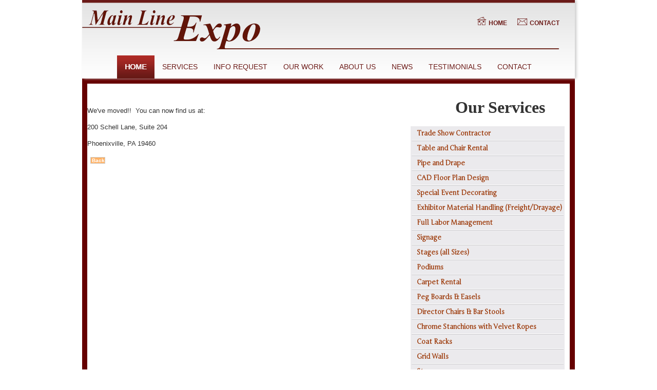

--- FILE ---
content_type: text/html; charset=UTF-8
request_url: http://mainlineexpo.com/?module=articlemodule&src=50a18a87bb9bd&tse=p3qq14:u76071&action=view_article&id=2&subtheme=_none
body_size: 45129
content:
<!DOCTYPE HTML PUBLIC "-//W3C//DTD HTML 4.01 Transitional//EN">
<html class="no-js hd_Chrome" lang="en">
	<!-- HDSection=1 name="HOME" ab_choice=1 01/21/26 14:21:57 -->
	<!-- Host: mainlineexpo.com hd  Svr:s15.hotdoodle.com (162.214.99.43)  DB:db20650 mainlineexpo  From:3.138.121.110  hdSESSID -->
	<!-- Look: Custom    Layout: hdr_rcmn_ftr subtheme: _none -->
	<!-- Domain: WEB_DOMAIN=mainlineexpo.com WEB_DOMAIN_KEY=DOMAIN_mainlineexpo_com SITE_TITLE_W=Main Line Expo -->
<head>
  <title>Main Line Expo</title>
  <meta name="Description" content="Main Line Expo is a Trade Show Decorator based in King of Prussia, PA. Main Line Expo offers a vast array of Trade Show and Special Event rentals and services." >
  <meta name="Keywords" content="Trade Show Decorator, King of Prussia, PA, Main Line Expo, Full Service Trade Show, Special Event, Trade Show, Trade Show Decoration and Management, Tables, Chairs, Staging, Pipe and Drape, Carpeting, Trucks, Rentals, Linens, Labor" >
  <meta http-equiv="Content-Type" content="text/html; charset=iso-8859-1" >
  <meta name="Generator" content="HotDoodle">
  <base href="http://mainlineexpo.com/" >
	<script type="text/javascript">//<![CDATA[
		var began_loading = (new Date()).getTime();
	//]]></script>
  <link rel='stylesheet' type='text/css' href='http://fonts.googleapis.com/css?family=Junge'>
  <link rel="stylesheet" type="text/css" href='/files/theme/compiled/Custom/Chrome/Custom_min.css' >
  <link rel="stylesheet" type="text/css" href='/hotdoodle_engine/_g/_Control_Bar3_min.css' >
  <link rel="shortcut icon" href="/hotdoodle_engine/iconset/favicon.ico" >
	<script type="text/javascript" src="/hotdoodle_engine/_g/hd_min.js"></script>
	<script type="text/javascript">//<![CDATA[
		var PATH_RELATIVE = "/hotdoodle_engine/";
		var MAINPATH_RELATIVE = "/";
		var THEME_RELATIVE = "/hotdoodle_engine/layouts/hdr_rcmn_ftr/";
		var ICON_RELATIVE = "/hotdoodle_engine/iconset/";
		var MAINBASE = "/var/www/html/mainlineexpo/";
		var MAINURL_FULL = "http://mainlineexpo.com/";
		var HDgen = "HTML 4.01";
		var SECTION = "1 HOME";
		var OP = "articlemodule:view_article";
		var HDts = "1769034117.0979";
		var HDhits = 1;
		var HDSID = "b67404e414b4c3db655edf9524aaccc5";
	//]]></script>
</head>

	
<body class="section_1" onload="hdJSinitialize();"  >



	
	<!-- Start main table -->
	<table id="hdbody" class="body" align='center' cellpadding="0" cellspacing="0" border="0" style="background-color: #660000;"><tbody>
	
	
	
	
	
	
	
	
	
	
	
				  <tr> 
		    <td class="divtop divtop_sidetoside" valign="top" >
				

<!-- LAYOUT-CONTENT: header_layout: containermenu fluid_top=0 fluid_menu=0     (trace=function.indexfiles) -->
					
		         <!-- _OneCol.tpl: one col degen case for cid=66  -->
   <a name="mod_66"></a>
<!-- Container_boundary_start: cid=144 (Normal Visitor) containermodule::Default 4c0e9445d8e6b -->
			<a name="mod_144"></a><div class="container_box size960_container_box"><div style="width: 100%;"   id="cont_144">

<!-- _OneCol.tpl: one col degen case for cid=144  -->
   <a name="mod_144"></a>
<!-- Container_boundary_start: cid=300 (Normal Visitor) picturemodule::Default 50a333e11d674 -->
			<a name="mod_300"></a><div class="container_box size960_container_box"><div style="width: 100%;"   id="cont_300">

<!-- tpl: Default.tpl  --><!-- picturemodule::Default.tpl --><table cellspacing='0' cellpadding='0' class='modulebody size960_modulebody picture_modulebody'><tbody><tr><td valign='top'>









		<div style="position: relative;background:url(files/picturemodule/50a333e11d674_5.png); 
				width: 930px; 
				height: 83px;
				overflow:hidden;">
				
									<div> 
						<p style="text-align: right;"><a title="Link to section HOME" href="?section=1"><img title="Home" src="files/imagegallerymodule/44d3c9fa539f4@random/gallery5/icon_home.png" alt="Main Line Expo - Homepage" /></a>&nbsp;<span style="font-size: 12px;"><strong><span style="color: #6b1a17;"><a title="Link to section HOME" href="?section=home"><span style="color: #6b1a17;">HOME</span></a></span></strong></span>&nbsp; &nbsp; &nbsp;<a title="Link to section CONTACT" href="?section=9"><img title="Contact" src="files/imagegallerymodule/44d3c9fa539f4@random/gallery5/icon_email.png" alt="Main Line Expo - Contact" /></a>&nbsp;<span style="color: #6b1a17;"><span style="font-size: 12px;"><strong><a title="Link to section CONTACT" href="?section=contact"><span style="color: #6b1a17;">CONTACT</span></a></strong></span></span></p>
					</div>
					</div>



</td></tr></tbody></table></div>
			</div>

<!-- Container_boundary_end: cid=300  -->


<!-- --></div>
			</div>

<!-- Container_boundary_end: cid=144  -->


<!-- -->
 

	<!-- ================================ Top Nav Buttons Start cid=110 src=navigation_bar --><table cellspacing='0' cellpadding='0' class='modulebody Compact_modulebody navigation_modulebody'><tbody><tr><td valign='top'>

<div class="genedTopnavpulldown">
<table class="genedTopnavpulldown" >
<tr>
					
							<td class="genedTopnavpulldown genedTopnavpulldown_current"
				    				>
																				<a class="navlink navlink_genedTopnavpulldown" href="?section=home">HOME</a>
						
					
				</td>
										
							<td class="genedTopnavpulldown"
				    				>
																				<a class="navlink navlink_genedTopnavpulldown" href="?section=services">SERVICES</a>
						
					
				</td>
										
							<td class="genedTopnavpulldown"
				    				>
																				<a class="navlink navlink_genedTopnavpulldown" href="?section=info-request">INFO REQUEST</a>
						
					
				</td>
										
							<td class="genedTopnavpulldown"
				    				>
																				<a class="navlink navlink_genedTopnavpulldown" href="?section=our-work">OUR WORK</a>
						
					
				</td>
										
							<td class="genedTopnavpulldown"
				    				>
																				<a class="navlink navlink_genedTopnavpulldown" href="?section=about-us">ABOUT US</a>
						
					
				</td>
										
							<td class="genedTopnavpulldown"
				    				>
																				<a class="navlink navlink_genedTopnavpulldown" href="?section=news">NEWS</a>
						
					
				</td>
										
							<td class="genedTopnavpulldown"
				    				>
																				<a class="navlink navlink_genedTopnavpulldown" href="?section=testimonials">TESTIMONIALS</a>
						
					
				</td>
										
							<td class="genedTopnavpulldown"
				    				>
																				<a class="navlink navlink_genedTopnavpulldown" href="?section=contact">CONTACT</a>
						
					
				</td>
							</tr>
</table>
</div>

																

</td></tr></tbody></table>


<!-- ================================ Top Nav Buttons End -->
<!-- LAYOUT-CONTENT: End header_layout: containermenu -->
	     
			</td>
		  </tr>
		  	
		
		<tr>
		 <td>
			<table class='mainarea_table' width="100%" border="0" cellspacing="0" cellpadding="0" ><tbody>
			  
			  <tr valign="top">
	
	
	
				<td class="divmain centerarea mainarea" style="background-color: #FFFFFF;" valign="top">
	
					



<!-- main_layout: default -->
<!-- LC 0: main area -->                                    <!-- Main area -->

<!-- ====== Found action to try op=Action /var/www/html/hotdoodle_engine/modules/articlemodule/actions/view_article.php -->
<div class="container_box">
  <div width="100%" style="width: 100%">
     <div class="modulebody articlemodule_modulebody"><!-- pathos_theme_aminAction wrapping outer container -->


<!-- tpl: _viewarticle.tpl  -->
<!--  __viewarticleviewarticle -->


<br /><br />




<div class="article_body">
					<a class="navlink title article_navlink article_article_navlink title_empty"  href="?module=articlemodule&amp;src=50a18a87bb9bd&amp;action=view_article&amp;id=2&amp;subtheme=_none" onclick='return false;'> </a>
								
</div>
<div class="article_body">		
		<p>We've moved!!&nbsp; You can now find us at:</p>
<p>200 Schell Lane, Suite 204</p>
<p>Phoenixville, PA 19460</p>
</div>

<form method='get' action='' enctype='' style='margin: 0; padding: 0;'><input class='controlstatus_button' type='submit' value='Back' /></form>


    <!-- End the pathos_theme_aminAction wrapping outer container -->
    </div>
  </div>
</div><!-- pathos_theme_aminAction wrapping outer container -->
  <!-- LC 1: main Area -->                                    <!-- End Main area -->

<!-- End main_layout: default -->




	
			 	</td>
			 	<td class="sidebar rightsidebar mainsidebar"  valign="top"  >
					

<!-- sidebar_layout: before_and_common -->
					
		         <!-- _OneCol.tpl: one col degen case for cid=40  -->
   <a name="mod_40"></a>
<!-- Container_boundary_start: cid=267 (Normal Visitor) textmodule::Default 509d90e920196 -->
			<a name="mod_267"></a><div class="container_box Compact_container_box Sidebar_container_box"><div style="width: 100%;"   id="cont_267">

<table cellspacing='0' cellpadding='0' class='modulebody Compact_modulebody Sidebar_modulebody text_modulebody'><tbody><tr><td valign='top'><table class="servicebox_modulebody" style="background-image: url('http://s6.hotdoodle.com/mainlineexpo/files/imagegallerymodule/44d3c9fa539f4@random/gallery5/sidebar_image_1.png'); height: 73px; width: 309px; background-position: 8px 0px; background-repeat: no-repeat no-repeat;" border="0" cellspacing="0" cellpadding="0">
<tbody>
<tr>
<td style="padding-left: 8px; text-align: center;" colspan="2" align="right"><span style="font-size: xx-large;"><span style="font-family: 'times new roman', times;"><span style="text-shadow: #ffffff 0px 1px; font-weight: 600; color: #333333;">&nbsp; &nbsp; &nbsp; &nbsp; &nbsp; Our Services</span>&nbsp;</span> &nbsp;</span>&nbsp;</td>
</tr>
</tbody>
</table>
<table style="background-color: #ebeaed; margin-left: 9px; width: 300px; font-family: tahoma, 'sans serif'; font-size: 12px; color: #6b1a17;" border="0">
<tbody>
<tr>
<td class="sidebar_text" style="padding: 3px 0px 5px 10px;">
<p><span style="color: #993300;"><a title="Link to section SERVICES" href="?section=15"><span style="color: #993300;"><span style="font-family: Junge, serif; font-size: small;"><span style="line-height: 19.5px;"><strong>Trade Show Contractor</strong></span></span></span></a></span></p>
</td>
</tr>
<tr>
<td class="sidebar_text" style="padding: 3px 0px 5px 10px;">
<p><a title="Link to section SERVICES" href="?section=15"><span style="font-family: Junge, serif; color: #993300; font-size: x-small;"><span style="line-height: 19.5px;"><strong><span style="font-size: small;"><span style="font-family: Junge, serif;">Table and Chair Rental</span></span></strong></span></span></a></p>
</td>
</tr>
<tr>
<td class="sidebar_text" style="padding: 3px 0px 5px 10px;">
<p><span style="font-size: small;"><span style="font-family: Junge, serif;"><strong><span style="color: #ff0000;"><span style="color: #993300;"><span style="color: #993300;"><span style="font-family: Junge, serif;"><a title="Link to section SERVICES" href="?section=15"><span style="color: #993300;"><span style="font-family: Junge, serif;">Pipe and Drape</span></span></a></span></span></span></span></strong></span></span></p>
</td>
</tr>
<tr>
<td class="sidebar_text" style="padding: 3px 0px 5px 10px;">
<p><span style="font-size: small;"><span style="font-family: Junge, serif;"><strong><a title="Link to section SERVICES" href="?section=15"><span style="color: #ff0000;"><span style="color: #993300;"><span style="font-family: Junge, serif;">CAD Floor Plan Design</span></span></span></a></strong></span></span></p>
</td>
</tr>
<tr>
<td class="sidebar_text" style="padding: 3px 0px 5px 10px;">
<p><span style="font-size: small;"><span style="font-family: Junge, serif;"><strong><a title="Link to section SERVICES" href="?section=15"><span style="color: #ff0000;"><span style="color: #993300;"><span style="font-family: Junge, serif;">Special Event Decorating</span></span></span></a></strong></span></span></p>
</td>
</tr>
<tr>
<td class="sidebar_text" style="padding: 3px 0px 5px 10px;">
<p><span style="font-size: small;"><span style="font-family: Junge, serif;"><strong><span style="color: #ff0000;"><span style="color: #993300;"><a title="Link to section SERVICES" href="?section=15"><span style="color: #993300;"><span style="font-family: Junge, serif;">Exhibitor Material Handling (Freight/Drayage)</span></span></a></span></span></strong></span></span></p>
</td>
</tr>
<tr>
<td class="sidebar_text" style="padding: 3px 0px 5px 10px;"><span style="font-family: Junge, serif; color: #993300; font-size: x-small;"><span style="line-height: 19.5px;"><strong><span style="font-size: small;"><span style="font-family: Junge, serif;">Full Labor Management&nbsp;</span></span></strong></span></span></td>
</tr>
<tr>
<td class="sidebar_text" style="padding: 3px 0px 5px 10px;">
<p><span style="font-size: small;"><span style="font-family: Junge, serif;"><strong><a title="Link to section SERVICES" href="?section=15"><span style="color: #ff0000;"><span style="color: #993300;"><span style="font-family: Junge, serif;">Signage</span></span></span></a></strong></span></span></p>
</td>
</tr>
<tr>
<td class="sidebar_text" style="padding: 3px 0px 5px 10px;">
<p><span style="font-size: small;"><span style="font-family: Junge, serif;"><strong><a title="Link to section SERVICES" href="?section=15"><span style="color: #ff0000;"><span style="color: #993300;"><span style="font-family: Junge, serif;">Stages (all Sizes)&nbsp;</span></span></span></a></strong></span></span></p>
</td>
</tr>
<tr>
<td class="sidebar_text" style="padding: 3px 0px 5px 10px;">
<p><span style="font-size: small;"><span style="font-family: Junge, serif;"><strong><a title="Link to section SERVICES" href="?section=15"><span style="color: #ff0000;"><span style="color: #993300;"><span style="font-family: Junge, serif;">Podiums</span></span></span></a></strong></span></span></p>
</td>
</tr>
<tr>
<td class="sidebar_text" style="padding: 3px 0px 5px 10px;">
<p><span style="font-size: small;"><span style="font-family: Junge, serif;"><strong><a title="Link to section SERVICES" href="?section=15"><span style="color: #ff0000;"><span style="color: #993300;"><span style="font-family: Junge, serif;">Carpet Rental</span></span></span></a></strong></span></span></p>
</td>
</tr>
<tr>
<td class="sidebar_text" style="padding: 3px 0px 5px 10px;">
<p><span style="font-size: small;"><span style="font-family: Junge, serif;"><strong><a title="Link to section SERVICES" href="?section=15"><span style="color: #ff0000;"><span style="color: #993300;"><span style="font-family: Junge, serif;">Peg Boards &amp; Easels</span></span></span></a></strong></span></span></p>
</td>
</tr>
<tr>
<td class="sidebar_text" style="padding: 3px 0px 5px 10px;">
<p><span style="font-size: small;"><span style="font-family: Junge, serif;"><strong><a title="Link to section SERVICES" href="?section=15"><span style="color: #ff0000;"><span style="color: #993300;"><span style="font-family: Junge, serif;">Director Chairs &amp; Bar Stools</span></span></span></a></strong></span></span></p>
</td>
</tr>
<tr>
<td class="sidebar_text" style="padding: 3px 0px 5px 10px;">
<p><span style="font-size: small;"><span style="font-family: Junge, serif;"><strong><a title="Link to section SERVICES" href="?section=15"><span style="color: #ff0000;"><span style="color: #993300;"><span style="font-family: Junge, serif;">Chrome Stanchions with Velvet Ropes&nbsp;</span></span></span></a></strong></span></span></p>
</td>
</tr>
<tr>
<td class="sidebar_text" style="padding: 3px 0px 5px 10px;">
<p><span style="font-size: small;"><span style="font-family: Junge, serif;"><strong><a title="Link to section SERVICES" href="?section=15"><span style="color: #ff0000;"><span style="color: #993300;"><span style="font-family: Junge, serif;">Coat Racks</span></span></span></a></strong></span></span></p>
</td>
</tr>
<tr>
<td class="sidebar_text" style="padding: 3px 0px 5px 10px;">
<p><span style="font-size: small;"><span style="font-family: Junge, serif;"><strong><a title="Link to section SERVICES" href="?section=15"><span style="color: #ff0000;"><span style="color: #993300;"><span style="font-family: Junge, serif;">Grid Walls</span></span></span></a></strong></span></span></p>
</td>
</tr>
<tr>
<td class="sidebar_text" style="padding: 3px 0px 5px 10px;">
<p><span style="font-size: small;"><span style="font-family: Junge, serif;"><strong><a title="Link to section SERVICES" href="?section=15"><span style="color: #ff0000;"><span style="color: #993300;"><span style="font-family: Junge, serif;">Storage</span></span></span></a></strong></span></span></p>
</td>
</tr>
<tr>
<td class="sidebar_text" style="padding: 3px 0px 5px 10px;">
<p><span style="font-size: small;"><span style="font-family: Junge, serif;"><strong><span style="color: #ff0000;"><span style="color: #993300;"><span style="font-family: Junge, serif;"><a title="Link to section SERVICES" href="?section=15"><span style="color: #993300;"><span style="font-family: Junge, serif;">Truck Rental&nbsp;</span></span></a></span></span></span></strong></span></span></p>
</td>
</tr>
</tbody>
</table>
<table border="0" cellspacing="0" cellpadding="0">
<tbody>
<tr>
<td><a title="Link to section INFO REQUEST" href="?section=7"><img src="files/imagegallerymodule/44d3c9fa539f4@random/gallery5/sidebar_image_b.png" alt="" /></a></td>
</tr>
</tbody>
</table></td></tr></tbody></table></div>
			</div>

<!-- Container_boundary_end: cid=267  -->


<!-- -->
 

						
		   
	
	

	<!-- end sidebar_layout: before_and_common -->
	
				</td>
				
			  </tr>
			</tbody></table>
		 </td>
		</tr>	
			
		<tr>
			<td class="divfooter" >	
				

<!-- footer_layout: advanced -->
					
		         <!-- _OneCol.tpl: one col degen case for cid=64  -->
   <a name="mod_64"></a>
<!-- Container_boundary_start: cid=196 (Normal Visitor) containermodule::Default 507b733a4ff60 -->
			<a name="mod_196"></a><div class="container_box footerpadding_container_box size940_container_box Invis_container_box"><div style="width: 100%;"   id="cont_196">

<!-- _OneCol.tpl: one col degen case for cid=196  -->
   <a name="mod_196"></a>
<!-- Container_boundary_start: cid=200 (Normal Visitor) containermodule::Default 507b7a526c487 -->
			<a name="mod_200"></a><div class="container_box footerpadding_container_box size940_container_box"><div style="width: 100%;"   id="cont_200">

<a name="mod_200"></a>






<!-- cid200: multi column container wrapping table -->
<table class="container_table" cellpadding="0" cellspacing="0" border="0">
    	 
	  
	    	    <tr class="container_row container_row_first container_row_last">
	      			
						
			
							
					<td valign="top" class="container_col container_col_rowfirst container_col_rowlast container_col_first " >
	<!-- Container_boundary_start: cid=271  containermodule::Default 509da71996e13 -->
	<a name="mod_271"></a>
			<div class="container_box Box200w_container_box"><div style="width: 100%;"><!-- divname=6 -->
<!-- _OneCol.tpl: one col degen case for cid=271  -->
   <a name="mod_271"></a>
<!-- Container_boundary_start: cid=294 (Normal Visitor) articlemodule::Bulleted 50a18a87bb9bd -->
			<a name="mod_294"></a><div class="container_box Box200w_container_box"><div style="width: 100%;"   id="cont_294">

<div class="moduletitle Box200w_moduletitle article_moduletitle">Latest News</div><table cellspacing='0' cellpadding='0' class='modulebody Box200w_modulebody article_modulebody'><tbody><tr><td valign='top'>



	<!-- ============================================
	     == Pop: No, intro: na == $__view_data.popup= $__view_data.popup_intro=
	     ============================================ -->
	
	<table cellspacing="0" cellpadding="0" border="0" width="100%" >
						
				
				
						<tr >
			<td class="summary article_summary article_summary_bulleted" colspan="2">
							<ul style="padding:0px;margin:0px 0px 0px 22px;"><li>
				<!-- Start article->textinfo.intro -->
				<p>We've moved!!&nbsp; You can now find us at:</p>
<p>200 Schell Lane, Suite 204</p>
<p>Phoenixville, PA 19460</p>
				<!-- End article->textinfo.intro -->
				</li></ul>
					
			</td>
		</tr>
											</table>
	


<br />

</td></tr></tbody></table></div>
			</div>

<!-- Container_boundary_end: cid=294  -->


<!-- -->
</div></div>
	<!-- Container_boundary_end: cid=271  containermodule/Default -->
	
			    				    				    						</td>
						 
					
						
			
							
					<td valign="top" style='padding-left: 40px;' class="container_col container_col_rowfirst container_col_rowlast " >
	<!-- Container_boundary_start: cid=273  containermodule::Default 509da79b910eb -->
	<a name="mod_273"></a>
			<div class="container_box"><div style="width: 100%;"><!-- divname=6 -->
<!-- _OneCol.tpl: one col degen case for cid=273  -->
   <a name="mod_273"></a>
<!-- Container_boundary_start: cid=275 (Normal Visitor) albumsmodule::Default 509da8284be10 -->
			<a name="mod_275"></a><div class="container_box"><div style="width: 100%;"   id="cont_275">

<!-- showing albumsmodule::Default -->
<!-- tpl: Default.tpl  -->


<!-- albumsmodule/Default.tpl --><div class="moduletitle albums_moduletitle">Our Work</div><table cellspacing='0' cellpadding='0' class='modulebody albums_modulebody'><tbody><tr><td valign='top'>



		
 
<table class='albums' cellpadding="0" cellspacing="0"  border='0'><!--  Table arranging albums -->
            
  <tr><!--  Row in table arranging albums -->
	
    <td><!--  Cell in table arranging albums. Will be a _oneAlbum, which will dispatch per format type -->
<!-- tpl: _oneAlbum.tpl  -->
<!--  ======= Album Start #3  (_oneAlbum.tpl)  ========================== -->

			














						
	
 
	

 
 
 
	<table class='album album_Slideshow' border='0' width='100%'> <!-- _oneAlbum: justpic table for album #3 -->
				
		
		<tr id="zi3"><td class='album_pictures album_pictures_Slideshow'>
		  <!-- _oneAlbum: pictures_area cell contents start (leaving _oneAlbum) -->				
	
			<!-- Start _disp_Slideshow.tpl -->

	
<!-- Start support of slideshow #1 using class=slideshow1 -->




<!-- Start pushdata for slideshow #1 -->

	<!-- Start of pushdata block for class slideshow1 with 3 data objects -->
	<script type="text/javascript">//<![CDATA[
	//Class to define columns
	function cColumn(headerText, attribute, overrideFunc, sortFunc, sLink) {
		this.headerText = headerText;
		this.attribute = "var_"+attribute;
		this.overrideFunc = overrideFunc;
		this.sortFunc = sortFunc;
		this.sLink = sLink || "";
		this.ascending = 0;
	}

	// This is the main data class
	var slideshow1 = new function() {
		this.current = 1;
		this.allData = new Array();
		this.columns = new Array();
	}
	var slideshow1_current = new function() {
		return slideshow1.allData[slideshow1.current];
	}
	
	function slideshow1DataClass(var_id,var_name,var_description,var_file,var_url,var_link,var_link_url,var_thumbfile,var_thumbfileIndex,var_thumbfileIndex_width,var_thumbfileIndex_height,var_oversize) {
		this.var_id = var_id;
		this.var_name = var_name;
		this.var_description = var_description;
		this.var_file = var_file;
		this.var_url = var_url;
		this.var_link = var_link;
		this.var_link_url = var_link_url;
		this.var_thumbfile = var_thumbfile;
		this.var_thumbfileIndex = var_thumbfileIndex;
		this.var_thumbfileIndex_width = var_thumbfileIndex_width;
		this.var_thumbfileIndex_height = var_thumbfileIndex_height;
		this.var_oversize = var_oversize;
	}

	// Embedded Object found in field slideshow1DataClass_file

	function slideshow1DataClass_file(var_id,var_directory,var_filename,var_mimetype,var_poster,var_posted,var_filesize,var_width,var_height,var_accesscount,var_last_accessed) {
		this.var_id = var_id;
		this.var_directory = var_directory;
		this.var_filename = var_filename;
		this.var_mimetype = var_mimetype;
		this.var_poster = var_poster;
		this.var_posted = var_posted;
		this.var_filesize = var_filesize;
		this.var_width = var_width;
		this.var_height = var_height;
		this.var_accesscount = var_accesscount;
		this.var_last_accessed = var_last_accessed;
	}
	
		var tempObj = new slideshow1DataClass();
		
		for (var attribute in tempObj) {
			slideshow1.columns.push(new cColumn(attribute,attribute,null));
		}
		
	
	<!-- pushdata block Data Array for class slideshow1 -->
	slideshow1.allData.push(new slideshow1DataClass('3', '', '', new slideshow1DataClass_file('97', 'files/albumsmodule/509da8284be10/album3', 'footer_slider_01.jpg', 'image/jpeg', '2', '1352509509', '10077', '208', '111', '1', '1352509509'), '?section=our-work', '', '', 'files/albumsmodule/509da8284be10/album3/footer_slider_01.jpg', 'files/albumsmodule/509da8284be10/album3/_thumb.c1.w125.h75/footer_slider_01.jpg', 125, 66, 0));
	    slideshow1.allData[slideshow1.allData.length-1].__ID = slideshow1.allData.length-1;
	slideshow1.allData.push(new slideshow1DataClass('4', '', '', new slideshow1DataClass_file('102', 'files/albumsmodule/509da8284be10/album3', 'footer_slider_02.jpg', 'image/jpeg', '2', '1352925023', '11201', '208', '111', '1', '1352925023'), '', '', '', 'files/albumsmodule/509da8284be10/album3/footer_slider_02.jpg', 'files/albumsmodule/509da8284be10/album3/_thumb.c1.w125.h75/footer_slider_02.jpg', 125, 66, 0));
	    slideshow1.allData[slideshow1.allData.length-1].__ID = slideshow1.allData.length-1;
	slideshow1.allData.push(new slideshow1DataClass('5', '', '', new slideshow1DataClass_file('103', 'files/albumsmodule/509da8284be10/album3', 'footer_slider_03.jpg', 'image/jpeg', '2', '1352925023', '12122', '208', '111', '1', '1352925023'), '', '', '', 'files/albumsmodule/509da8284be10/album3/footer_slider_03.jpg', 'files/albumsmodule/509da8284be10/album3/_thumb.c1.w125.h75/footer_slider_03.jpg', 125, 66, 0));
	    slideshow1.allData[slideshow1.allData.length-1].__ID = slideshow1.allData.length-1;

  <!-- Start local functions for Pushed data for class slideshow1 --><!-- End pushdata for slideshow #1 -->
var slideshow1_current=slideshow1.allData[slideshow1.current];	// redefining, and unused?

	
	
	
	
	

	// This is the main control class
	var slideshow1Control = new function()  { 
		this.timeoutID=0;
		this.timeoutInterval=6000;
		this.phases=10;
		this.millisecs=500;
		this.trace='';
		
		this.current=slideshow1.allData[slideshow1.current];
		
		this.pushdata=slideshow1;
	 } 



	
		
	function fade(element_id, starting_opacity, fademillisecs, phases, callback) {
		var delay=Math.abs(Math.floor(fademillisecs/phases));
		var opacity_delta=Math.floor(100/phases);
		//alert('starting_opacity='+starting_opacity + '  delay='+delay + '         opacity_delta='+opacity_delta);
		fade_do(element_id, delay, opacity_delta, starting_opacity, callback)
	}
	
	function fade_do(element_id, delay, opacity_delta, current_opacity, callback) {
		var opacity=current_opacity + opacity_delta;
		
		if (opacity < 0) opacity=0;
		if (opacity > 100) opacity=100;
		
		var elem = document.getElementById(element_id);
		
		old_css=elem.style.cssText;
		if (opacity == 100) {
			css='';
		} else {
			css='filter:alpha(opacity='+opacity+');opacity:'+opacity/100+';';
		}
		//control.trace = control.trace + '\n'+css;
		elem.style.cssText=css;
		//alert('old css='+old_css + '\nnew css='+css );
		
		if (opacity > 0 && opacity < 100) {
			fcn='fade_do("'+element_id+'", '+delay+', '+opacity_delta+', '+opacity+', "'+callback+'")';
			//alert('opacity window.setTimeout('+fcn+' , '+delay + ')');
			window.setTimeout(fcn, delay);
		} else {
			if (callback != '') {
				//alert('callback window.setTimeout('+callback+' , '+delay + ')');
				window.setTimeout(callback, delay);
			} else {
				window.status='final css='+elem.style.cssText; 
			}
		}
		

	}
	
	
	
	
	function slideshow1_set_TN_image() {
		var control = slideshow1Control;
		
		control.trace='';
		fade('slideshow1_picture_table', 100, control.millisecs, -1 * control.phases, 'slideshow1_set_TN_image_fadein()');
	}
	function slideshow1_set_TN_image_fadein() {
		var control = slideshow1Control;
		
			//alert('start fade-in \n'+control.trace);
		slideshow1_set_TN_image_real();
			//alert('fade in');
		fade('slideshow1_picture_table', 0, control.millisecs, control.phases, 'slideshow1_schedule_nextslide()');
	}
	
	function slideshow1_set_TN_image_real() { // Shows the current image
		var control = slideshow1Control;
		
		if (control.pushdata.current < 0) {
			control.pushdata.current=control.pushdata.allData.length-1;
		} else if (control.pushdata.current >= control.pushdata.allData.length) {	// auto wrap if current past limit
			control.pushdata.current=0;
		} 
	
			//alert('control.pushdata.current=' + control.pushdata.current);
		var current=control.pushdata.allData[control.pushdata.current];
		
		
				
				
				

		var para = document.getElementById('slideshow1_image_para');
			//p='<img src="' + current.var_file.var_directory + '/' + current.var_file.var_filename + '" border="0"/>';
					/*
					if (current.var_url) {
						p  ='<';
						p+='a class="slideshow1_picture_img" href="';
						p+=current.var_url + '" rel="nofollow" target="_blank">'; 
						p+='<img class="slideshow1_picture_img" src="' + current.var_thumbfile + '" border="0"/>';
						p+='</a>';
					} else {
						p  ='<';
						p+='a class="slideshow1_picture_img" href="" rel="nofollow"'; 
						p+='	onclick="window.open(\'?action=pics_view&id=' + current.var_id + '&subtheme=Pop_Up_Image&module=albumsmodule\',\'Picture\',\'title=no,status=no,scrollbars=yes,resizable=yes,width=650,height=650\');return false;">';
						p+='<img class="slideshow1_picture_img" src="' + current.var_thumbfile + '" border="0"/></a>';
					}
					*/
			
			if (current.var_link) {
				p  ='<';
				p+='a class="slideshow1_picture_img" ';
				p+=current.var_link + '" rel="nofollow" >'; 
				p+='<img class="slideshow1_picture_img" src="' + current.var_thumbfile + '" border="0"/>';
				p+='</a>';
			} else {
				p='<img class="slideshow1_picture_img" src="' + current.var_thumbfile + '" border="0"/>';
			}
			
		para.innerHTML=p;
				

		//picture_table.style.cssText='';
		//alert('slideshow1_set_TN_image_real');

		// Preload the next and prev images
		slideshow1_preloadSlide(control.pushdata.current+1);
		slideshow1_preloadSlide(control.pushdata.current-1);
	}
	
	function slideshow1_preloadSlide(slidenum) {
		
		var control = slideshow1Control;
		
		if (slidenum < 0) {
			slidenum=control.pushdata.allData.length-1;
		} else if (slidenum >= control.pushdata.allData.length) {
			slidenum=0;
		}
		
		next=slideshow1.allData[slidenum];
		next_i=new Image;
		next_i.src=next.var_thumbfile;	
		//alert('Preload next_i.src='+next_i.src);
	}
	
	function slideshow1_preloadAllSlides() {
		/* Is currently skipped
		var start = new Date();
		start=start.getTime();
		alert('preload all starting');
		*/
		
		var control = slideshow1Control;
		
		for(i=0; i < control.pushdata.allData.length; i++) {
			slideshow1_preloadSlide(i);
		}
		
		/*
		var stop = new Date();
		stop=stop.getTime();
		var dur=stop - start
		alert('preload all done in ' + dur);
		*/
	}
	
	
	
	
	
	function slideshow1_schedule_nextslide() {
		var control = slideshow1Control;
		
		if ( control.timeoutInterval) {
			control.timeoutID = window.setTimeout("slideshow1_nextslide()", control.timeoutInterval);
			//alert('slideshow1_schedule_nextslide after '+control.pushdata.current + ' in ' + control.timeoutInterval + ' id='+control.timeoutID);
			
		} else {
			control.timeoutID=0;
		}
	}
	
	function slideshow1_nextslide() {
		var control = slideshow1Control;
		
		control.pushdata.current=control.pushdata.current+1;
		//alert('slideshow1_nextslide='+control.pushdata.current);
		
					slideshow1_set_TN_image();
				
		//alert('end slideshow1_nextslide='+control.pushdata.current);
		
	}

  <!-- End local functions for Pushed data for class slideshow1 -->
	//]]></script>
	<!-- End of pushdata block for class slideshow1 -->
	
<!-- End /pushdata for slideshow #1 -->
 

<table width='auto' border='0' id='slideshow1_picture_table' class='album_picdisplay album_picdisplay_Slideshow'>
	  	
		

<!-- ============ _onePicSlideshow Start ========= -->

 
	




 
	<tr>
	  <td align='center'>
	   <div align='center' class='picture_img' style='width:208px; height:111px;' id='slideshow1_image_para'></div>
	  </td>
	</tr>
<!-- ============ _onePicSlideshow End ========= -->

</table>



<script type="text/javascript">//<![CDATA[
	slideshow1_set_TN_image_real();
			//window.setTimeout("slideshow1_preloadAllSlides()", 50);
		slideshow1_schedule_nextslide();
	//]]>
</script>
<!-- End _disp_Slideshow.tpl -->



	<!-- pictures_area cell contents end (back in _oneAlbum) -->
		</td></tr>
	</table><!-- justpic table for album #3 -->
<!--  ======= Album End 3  (_oneAlbum.tpl) ====================== -->


    </td><!--  Cell in table arranging albums -->	
  			
  </tr><!--  Row in table arranging albums -->
		
				
    </table><!--  Table arranging albums -->




</td></tr></tbody></table>
<!-- showed albumsmodule::Default --></div>
			</div>

<!-- Container_boundary_end: cid=275  -->
<br class="container_br --None--_container_br" />

<!-- -->
<!-- Container_boundary_start: cid=202 (Normal Visitor) textmodule::Default 507b7abf244dc -->
			<a name="mod_202"></a><div class="container_box Box200w_container_box"><div style="width: 100%;"   id="cont_202">

<table cellspacing='0' cellpadding='0' class='modulebody Box200w_modulebody text_modulebody'><tbody><tr><td valign='top'><p style="text-align: left;"><span style="font-size: 11px;"><a title="Link to section OUR WORK" href="?section=8"><span style="color: #6b1a17;">Our Work &gt;&gt;</span></a></span></p></td></tr></tbody></table></div>
			</div>

<!-- Container_boundary_end: cid=202  -->


<!-- -->
</div></div>
	<!-- Container_boundary_end: cid=273  containermodule/Default -->
	
			    				    				    						</td>
						 
					
						
			
							
					<td valign="top" style='padding-left: 40px;' class="container_col container_col_rowfirst container_col_rowlast " >
	<!-- Container_boundary_start: cid=296  containermodule::Default 50a32b85e0afd -->
	<a name="mod_296"></a>
			<div class="container_box"><div style="width: 100%;"><!-- divname=6 -->
<!-- _OneCol.tpl: one col degen case for cid=296  -->
   <a name="mod_296"></a>
<!-- Container_boundary_start: cid=203 (Normal Visitor) textmodule::Default 507b7b553993f -->
			<a name="mod_203"></a><div class="container_box Box200w_container_box"><div style="width: 100%;"   id="cont_203">

<div class="moduletitle Box200w_moduletitle text_moduletitle">Careers</div><table cellspacing='0' cellpadding='0' class='modulebody Box200w_modulebody text_modulebody'><tbody><tr><td valign='top'><p><a title="Link to section jobs" href="?section=jobs"><img style="color: #000000; font-family: Verdana, Arial, Helvetica, sans-serif; font-size: 10px; line-height: normal;" src="files/imagegallerymodule/44d3c9fa539f4@random/gallery5/icon_job.jpg" alt="" /></a></p></td></tr></tbody></table></div>
			</div>

<!-- Container_boundary_end: cid=203  -->
<br class="container_br --None--_container_br" />

<!-- -->
<!-- Container_boundary_start: cid=299 (Normal Visitor) articlemodule::Bulleted 50a32c6488e68 -->
			<a name="mod_299"></a><div class="container_box"><div style="width: 100%;"   id="cont_299">

<table cellspacing='0' cellpadding='0' class='modulebody article_modulebody'><tbody><tr><td valign='top'>



	<!-- ============================================
	     == Pop: No, intro: na == $__view_data.popup= $__view_data.popup_intro=
	     ============================================ -->
	
	<table cellspacing="0" cellpadding="0" border="0" width="100%" >
						
				
				
						<tr >
			<td class="summary article_summary article_summary_bulleted" colspan="2">
							<ul style="padding:0px;margin:0px 0px 0px 22px;"><li>
				<!-- Start article->textinfo.intro -->
				<p>Seeking qualified truck driver / Trade Show laborer. &nbsp;See our Craigslist classied ad for additional information. &nbsp;</p>
				<!-- End article->textinfo.intro -->
				</li></ul>
					
			</td>
		</tr>
											</table>
	


<br />

</td></tr></tbody></table></div>
			</div>

<!-- Container_boundary_end: cid=299  -->
<br class="container_br --None--_container_br" />

<!-- -->
<!-- Container_boundary_start: cid=297 (Normal Visitor) textmodule::Default 50a32b85e591c -->
			<a name="mod_297"></a><div class="container_box Box200w_container_box"><div style="width: 100%;"   id="cont_297">

<table cellspacing='0' cellpadding='0' class='modulebody Box200w_modulebody text_modulebody'><tbody><tr><td valign='top'><p style="text-align: left;"><span style="font-size: 11px;"><a title="Link to section jobs" href="?section=jobs"><span style="color: #6b1a17;">More &gt;&gt;</span></a></span></p></td></tr></tbody></table></div>
			</div>

<!-- Container_boundary_end: cid=297  -->


<!-- -->
</div></div>
	<!-- Container_boundary_end: cid=296  containermodule/Default -->
	
			    				    				    						</td>
						 
					
						
			
							
					<td valign="top" style='padding-left: 40px;' class="container_col container_col_rowfirst container_col_rowlast container_col_last " >
	<!-- Container_boundary_start: cid=292  containermodule::Default 50a1a1c917707 -->
	<a name="mod_292"></a>
			<div class="container_box"><div style="width: 100%;"><!-- divname=6 -->
<!-- _OneCol.tpl: one col degen case for cid=292  -->
   <a name="mod_292"></a>
<!-- Container_boundary_start: cid=295 (Normal Visitor) textmodule::Default 50a3296f2858d -->
			<a name="mod_295"></a><div class="container_box Box200w_container_box"><div style="width: 100%;"   id="cont_295">

<div class="moduletitle Box200w_moduletitle text_moduletitle">Testimonials</div><table cellspacing='0' cellpadding='0' class='modulebody Box200w_modulebody text_modulebody'><tbody><tr><td valign='top'><p style="padding-top:10px;"><a title="Link to section TESTIMONIALS" href="?section=testimonials"><img src="files/imagegallerymodule/44d3c9fa539f4@random/gallery5/icon_testimonials.jpg" alt="" /></a></p></td></tr></tbody></table></div>
			</div>

<!-- Container_boundary_end: cid=295  -->


<!-- -->
</div></div>
	<!-- Container_boundary_end: cid=292  containermodule/Default -->
	
			    				    				    						</td>
						 
		     
	    </tr>
	     
</table></div>
			</div>

<!-- Container_boundary_end: cid=200  -->


<!-- --></div>
			</div>

<!-- Container_boundary_end: cid=196  -->
<br class="container_br" />

<!-- -->
<!-- Container_boundary_start: cid=197 (Normal Visitor) containermodule::Default 507b7346a58ea -->
			<a name="mod_197"></a><div class="container_box footerbg_container_box Invis_container_box"><div style="width: 100%;"   id="cont_197">

<!-- _OneCol.tpl: one col degen case for cid=197  -->
   <a name="mod_197"></a>
<!-- Container_boundary_start: cid=205 (Normal Visitor) containermodule::Default 507b7eb8d896b -->
			<a name="mod_205"></a><div class="container_box footerpadding_container_box size940_container_box"><div style="width: 100%;"   id="cont_205">

<a name="mod_205"></a>






<!-- cid205: multi column container wrapping table -->
<table class="container_table" cellpadding="0" cellspacing="0" border="0" width="100%">
    	 
	  
	    	    <tr class="container_row container_row_first container_row_last">
	      			
						
			
							
					<td valign="top" width="50%" class="container_col container_col_rowfirst container_col_rowlast container_col_first container_col_inner " >
	<!-- Container_boundary_start: cid=302  containermodule::Default 50a3fad77d2a5 -->
	<a name="mod_302"></a>
			<div class="container_box"><div style="width: 100%;"><!-- divname=6 -->
<!-- _OneCol.tpl: one col degen case for cid=302  -->
   <a name="mod_302"></a>
<!-- Container_boundary_start: cid=268 (Normal Visitor) textmodule::Default 509da6157694f -->
			<a name="mod_268"></a><div class="container_box"><div style="width: 100%;"   id="cont_268">

<table cellspacing='0' cellpadding='0' class='modulebody text_modulebody'><tbody><tr><td valign='top'><p><strong><span style="font-size: 12px;"><span style="color: #ffffff;">&nbsp;MAIN LINE EXPO</span></span></strong></p>
<table style="color: #ffffff;" border="0" cellpadding="2">
<tbody>
<tr>
<td>200 Schell Lane, Suite 204&nbsp;</td>
<td><strong>PHONE</strong>:</td>
<td>(610) 265-6200</td>
</tr>
<tr>
<td>Phoenixville, PA 19460</td>
<td><strong>EMAIL</strong>:</td>
<td>info@mainlineexpo.com</td>
</tr>
</tbody>
</table></td></tr></tbody></table></div>
			</div>

<!-- Container_boundary_end: cid=268  -->


<!-- -->
</div></div>
	<!-- Container_boundary_end: cid=302  containermodule/Default -->
	
			    				    				    						</td>
						 
					
						
			
							
					<td valign="top" width="50%" class="container_col container_col_rowfirst container_col_rowlast container_col_last " >
	<!-- Container_boundary_start: cid=269  containermodule::Default 509da6b2c8f71 -->
	<a name="mod_269"></a>
			<div class="container_box"><div style="width: 100%;"><!-- divname=6 -->
<!-- _OneCol.tpl: one col degen case for cid=269  -->
   <a name="mod_269"></a>
<!-- Container_boundary_start: cid=270 (Normal Visitor) textmodule::Default 509da6b2cdd8f -->
			<a name="mod_270"></a><div class="container_box"><div style="width: 100%;"   id="cont_270">

<table cellspacing='0' cellpadding='0' class='modulebody text_modulebody'><tbody><tr><td valign='top'><p style="text-align: right;"><span style="font-size: 18px;"><span style="font-family: 'book antiqua', palatino;"><em><span style="color: #ffffff;">follow us on</span><span style="font-family: 'book antiqua', palatino;"> &nbsp; <a href="http://www.facebook.com/pages/Main-Line-Expo/448194708569832?fref=ts"><img src="files/imagegallerymodule/44d3c9fa539f4@random/gallery5/Facebook.png" alt="" /></a>&nbsp; <img src="files/imagegallerymodule/44d3c9fa539f4@random/gallery5/LinkedIn.png" alt="" />&nbsp; <img src="files/imagegallerymodule/44d3c9fa539f4@random/gallery5/Twitter.png" alt="" /></span></em></span></span></p></td></tr></tbody></table></div>
			</div>

<!-- Container_boundary_end: cid=270  -->
<br class="container_br --None--_container_br" />

<!-- -->
<!-- Container_boundary_start: cid=304 (Normal Visitor) specialcasesmodule::Default 50a3fc1a50034 -->
			<a name="mod_304"></a><div class="container_box Right_container_box"><div style="width: 100%;"   id="cont_304">

<!-- tpl: _arbitrary_scriptLiteral.tpl  -->
 

 

 

<!-- tpl: _config_approval.tpl  -->


<!--  _arbitrary_scriptLiteral  -->
<!-- AddThis Button BEGIN -->
<div class="addthis_toolbox addthis_default_style ">
<a class="addthis_button_facebook_like" fb:like:layout="button_count"></a>
<a class="addthis_button_tweet"></a>
<a class="addthis_button_pinterest_pinit"></a>
<a class="addthis_counter addthis_pill_style"></a>
</div>
<script type="text/javascript" src="http://s7.addthis.com/js/300/addthis_widget.js#pubid=xa-50a3f74d7a1ac0f3"></script>
<!-- AddThis Button END --></div>
			</div>

<!-- Container_boundary_end: cid=304  -->
<br class="container_br --None--_container_br" />

<!-- -->
<!-- Container_boundary_start: cid=207 (Normal Visitor) textmodule::Default 507b7ed7837dd -->
			<a name="mod_207"></a><div class="container_box"><div style="width: 100%;"   id="cont_207">

<table cellspacing='0' cellpadding='0' class='modulebody text_modulebody'><tbody><tr><td valign='top'><p style="text-align: right; padding-top:10px; padding-bottom:10px;"><span style="color: #ffffff;">Copyright &copy; 2013 Main Line Expo. All Rights Reserved </span></p></td></tr></tbody></table></div>
			</div>

<!-- Container_boundary_end: cid=207  -->


<!-- -->
</div></div>
	<!-- Container_boundary_end: cid=269  containermodule/Default -->
	
			    				    				    						</td>
						 
		     
	    </tr>
	     
</table></div>
			</div>

<!-- Container_boundary_end: cid=205  -->


<!-- --></div>
			</div>

<!-- Container_boundary_end: cid=197  -->


<!-- -->
 

						
		   
	
	

	
<!-- End footer_layout: advanced -->
	
		   </td>
	    </tr>
	
	
			
	
	
	
	
	
	
	
	</tbody></table>
	

	<!-- indexfiles_genLinks noHeaders=0 -->
	<div class="Marketing_box_visible" align="center">
		<a href="http://www.hotdoodle.com" target="_blank"><img id="marketing_image" src="/hotdoodle_engine/iconset/marketingIcon06.png" border="0"
					alt="http://www.hotdoodle.com, HotDoodle&#8482; Custom Web Design and Quality Affordable Website Designers for Small Businesses and Professionals" /></a>
	</div>
	<div class="Marketing_box">
		Powered by <a href="https://www.hotdoodle.com">https://www.hotdoodle.com, HotDoodle&#8482; Custom Web Design and Quality Affordable Website Designers for Small Businesses and Professionals</a><br /><a href='http://web--design.com'>Web Design for Websites you Can Edit</a>
		<a href='?action=sitemap&amp;module=navigationmodule'>Site Map</a>
		<!-- ======================= Minilinks removed ====================== -->

	</div>



	<!-- showManagePage indexfiles_afterManagePage -->

	<!-- indexfiles_afterManagePage simple= -->
	<!-- indexfiles_endscripts -->
	<!-- indexfiles_analytics -->	
</body>
</html>
<!-- Secs to calculate: 0.25 depth=15  Mem: 1% (1%) of 2800m |  -->


--- FILE ---
content_type: text/css
request_url: http://mainlineexpo.com/files/theme/compiled/Custom/Chrome/Custom_min.css
body_size: 67030
content:
=========================================
These other widths and heights affect internal areas
=========================================
Setting degree of outlining
============================================================
Frames in styles:
declare_layout introduces variables that can be checked in a layout
For example,
{declare_layout var=frames val=0}
lets the index.tpol for the layoput do the following:
{if $layout.frames==1}
============================================================
============================================================
== Alignment
== This declare style affects the layout's main index.tpl files.
== A typical use in the layout index.tpl files:
==
== <table class="body" align='{site_align}' cellpadding='0' cellspacing='0'{background type='content'}> ...</table>
==
== where the value if site_align is taken from this declare_layout
===============================
Module titles are a place where the theme gets much of its look
You can either go with the main colors (or something close)
and make the titles bigger and bolder, or you can invert the titles where
the normal background becomes their lettering and the normal font color becomes
their background. Alternatively, they can be an entirely different color,
perhaps with a light background. It depends on if you want the titles to be
bars or not. Also do decide if if titles are centered.
===============================================
== Setting colors
================================
== Overlay
===============================
== More colors
===============================
== More colors
== First, do the main bar
== Now, do the pulldowns
===============================
====
==== Assign default values for opbuttons
====
====
==== Show the colors we are using for opbuttons
====
$BLOCKEDITING_FONT_COLOR=BLACK
$BLOCKEDITING_BG_COLOR=#F2F2F2
$PERUSEROW_BG_COLOR=#F2F2F2
====
==== Assign default values for outlines
====
*/
.body{
background-color: transparent;
width:100%;
margin: 0 auto;
text-align: center;
}
table.body_operation{
border: 3px double #333333;
width: 960px;
}
body{
border: 0px;
text-align: center;
background-color: #FFFFFF;
margin: 0px 0px 20px 0px;
padding : 0px;
color: #333333;
font-size: small;
font-family: arial, helvetica, sans-serif;
}
div{
margin: 0px;
padding : 0px;
}
p{
line-height: 1.5em;
}
img.mngmnt_icon{
}
div.container_box{
padding: 0px;
margin-bottom: 0px;
background-color: transparent;
}
div.container_box_conditional:after{
height: 0;
border-left: 10px solid transparent;
border-right: 10px solid transparent;
border-top: 10px solid #999;
width: 0;
content: "";
position: absolute;
left: 50%;
margin-left: -10px;
margin-top: 15px;
}
div.container_box_conditional{
box-shadow: 0px 0px 10px #F7F7F7;
border: 2px dashed #999 !important;
background-color: rgba(255,255,255,0.1);
padding: 15px;
}
div.container_editbox{
border: 2px dashed #AAA;
margin: 0px;
padding: 0px;
border-radius: 5px;
}
div.top_container_editbox{
margin: 0px 0px 4px 0px}
.in_configblocks{
display: none;
}
div.container_editbox .in_configblocks{
display: block;
}
div.container_editheader{
padding: 5px 15px;
margin: -15px -15px 15px -15px;
}
.container_info{
font-size: small;
}
div.container_editheader div.container_editheader_info{
text-align: left;
font-weight: bold;
}
div.container_editheader div.container_editheader_block{
float: right;
text-align: left
}
span.container_info_hidden{
background-color: yellow;
}
div.side_container_editbox{border: 3px solid }
div.side_container_editheader{background-color: }
div.containermodule_container_editbox{border: 3px solid;
padding: 15px !important;
}
div.containermodule_container_editheader{
padding: 5px 15px;
margin: -15px -15px 15px -15px;
background-color:;
}
div.containermodule_side_container_editbox{border: 3px solid }
div.containermodule_side_container_editheader{padding: 0px;background-color: }
div.allpages_container_editbox{border: 3px solid }
div.allpages_container_editheader{background-color: }
div.allpages_containermodule_container_editbox{border: 3px solid }
div.allpages_container_editheader{background-color: }
div.allpages_containermodule_container_editheader{background-color: }
div.container_selectbox{
background-color: !important;
}
div.container_controls{
}
div.container_controls div.container_controls_edit{
float: left;
text-align: left;
}
div.container_controls div.container_controls_block{
float: right;
text-align: left;
}
.moduletitle{
font-family: arial, helvetica, sans-serif;
font-size: large;
font-weight: normal;
margin: 0px;
color: #000000;
background-color: transparent;
font-family: arial, helvetica, sans-serif;
padding-bottom: 5px;
}
.mainarea .moduletitle{
margin-bottom: 10px;
font-family: Arial,Helvetica,sans-serif;
font-size: 24px;
font-weight: bold;
color: #363636;
}
.mainarea .text_modulebody{
font-size: 14px;
font-weight: normal;
color: #3f3f3f;
}
.admincontrol{
background-color: #EEE;
width: 100%;
border: 10px groove #AAA;
margin-bottom: 20px;
}
.modulebody{
width: 100%;
font-size: small;
padding: 0px;
}
.sidebar div.container_box{
padding: 0px;
background-color: #FFFFFF;
}
.sidebar .moduletitle{
font-size: medium;
}
.sidebar .modulebody{
font-size: small;
padding: 10px 0px;
margin: 0px;
color: #333333;
}
.Compact_modulebody{
padding: 0px;
margin: 0px;
}
.login_modulebody{
font-size: small;
}
.login_modulebody td{
font-size: small;
padding-bottom: 5px;
}
.login_mngmntlink{
font-size: small !important;
}
.login_navlink{
font-size: small;
}
.login_moduletitle{
padding-left: 0px;
}
.login_modulebody input.button, .login_modulebody input{
border: 1px solid;
background-color: #F2F2F2;
}
.category_title{
font-family: arial, helvetica, sans-serif;
font-size: medium;
padding-left: 4px;padding-top: 1px;padding-bottom: 1px;
}
.itemtitle{
font-weight: bold;
}
.paypal_itemtitle{
font-size: large;
}
.title_link{
font-size: x-small;
font-weight: bold;
text-decoration: underline;
color: #123f6d;
}
.category_title_link{
color: #000000;
}
.summary{
padding-top: 8px;
padding-bottom: 5px;
font-size: small;
color: #333333;
}
.summary2{
font-size: x-small;
text-align: right;
color: #999999;
}
td{
}
h1{
}
h2{
}
h3{
}
span{
line-height: 1.5em;
}
li{
line-height: 1.5em;
}
tr.row{
}
tr.even_row{
background-color: transparent;
}
tr.odd_row{
background-color: transparent;
}
tr.row:hover td, tr.row:hover td a{
background-color: #F7F7F7;
}
td.header{
background-color: transparent;
color: #000000;
font-weight: bold;
font-size: medium;
text-align: center;
padding: 0px;
}
td.header a{
background-color: transparent;
font-weight: bold;
font-size: medium;
text-align: center;
padding: 2px;
}
td.boxed{
border: 2px solid #333333;
padding-left: 10px;
}
a{
color: #123f6d;
text-decoration: none;
}
a:visited{
color: #123f6d;
text-decoration: none;
}
a:hover{
color: #123f6d;
text-decoration: underline;
}
a.title_empty, a.title_empty:hover{
color: #123f6d;
}
a.mngmntlink, a.mngmntlink:visited{
font-size: medium;
text-decoration: none;
color: #123f6d;
background-color: transparent;
}
a.mngmntlink:hover{
text-decoration: underline;
color: #000000;
background-color: transparent;
}
a.mngmntlink_small{
font-size: x-small;
}
a.chooselink{
background-image: url("/hotdoodle_engine/iconset/doodle_splat.gif");
background-repeat: no-repeat;
background-position: top left;
height: 20px;
padding-left: 16px;
}
a.doodlelink, a.doodlelink:visited{
font-size: x-small;
text-decoration: none;
color: #123f6d;
background-color: transparent;
}
a.doodlelink:hover{
text-decoration: underline;
color: #333333;
background-color: transparent;
}
a.navigation_mngmntlink{
text-decoration: none;
color: #123f6d;
font-weight: bold;
font-size: medium;
}
.navlink, .navlink:visited{
color: #123f6d;
}
.navlink:hover{
color: #000000;
}
.navlinkcurrent{
font-weight: 900;
background-color: transparent;
}
.category_navlink{
color: #000000;
font-size: large !important;
font-weight: bold;
}
.videolink{
font-size: medium !important;
background-color: transparent !important;
color: white !important;
}
table.navbutton{
width: 100%;
}
td.navbutton{
margin: 0px;
padding-left: 20px !important;
height: 40px;
border-bottom: 1px solid #E6E6E6;
background-color: #F7F7F7;
white-space: nowrap;
font-size: small;
}
td.navbutton_rounded{
border: none;
padding: 4px 0px 4px 0px;
background-image: none;
}
td.navbutton:hover{
}
td.navbuttoncurrent{
}
.navlinkbutton, .navlinkbutton:visited, .navlinkcurrentbutton{
margin: 0px;
height: 40px;
color: #123f6d;
background-color: #F7F7F7;
white-space: nowrap;
font-size: small;
}
td.navbutton .navlinkcurrentbutton{
}
.navlinkbutton_rounded, .navlinkbutton_rounded:visited,
.navlinkcurrentbutton_rounded, .navlinkcurrentbutton_rounded:visited{
background-color: #e6e6e6;
background-image: none !important;
}
.navlinkcurrentbutton_rounded, .navlinkcurrentbutton_rounded:visited{
background-color: #e6e6e6;
}
.navbutton_hidden{
font-weight: lighter;
font-style: italic;
}
table.table_hd{
}
table.table_hd tr td, table.table_hd tr th{
padding: 2px;
border: 1px solid #333333;
}
table.table_hd caption{
font-size: larger;
font-weight: bold;
}
table.table_hd_top tr td{
vertical-align: top;
}
table.table_hd_borderless{
border-collapse: collapse;
border: none;
}
table.table_hd_borderless tr td, table.table_hd_borderless tr th{
padding: 2px;
}
table.table_hd_minimal{
border-collapse: collapse;
border: none;
}
table.table_hd_minimal tr td{
padding: 0px;
}
table.densetable{
border-collapse: collapse;
border-spacing: 2px;
border: 2px solid black;
}
table.densetable td, table.densetable th{
padding: 2px;
border: 1px solid black;
font-size: small;
}
table.densetable caption{
padding: 2px;
font-size: small;
}
tr.hd_row{
}
tr.even_row, div.even_row{
background-color: transparent;
}
tr.odd_row{
}
tr.hd_row:hover td, tr.hd_row:hover td a{
background-color: #F7F7F7;
}
tr.hd_row:hover{
background-color: #F7F7F7;
}
td.header, th.header{
background-color: transparent;
color: #000000;
font-weight: bold;
font-size: small;
padding: 0px;
}
td.header a, th.header a{
background-color: transparent;
font-weight: bold;
font-size: small;
padding: 2px;
}
td.boxed{
border: 2px solid #333333;
padding-left: 10px;
}
.userguide_navlink{
font-size: x-small;
height: 16px;
text-decoration: underline;
}
.helpbox{
border: 1px solid #333333;
padding: 4px;
background-color:;
color:;
text-align: left;
}
.tipbox{
width: 30%;
}
a.doodlelink_help:hover{
border: 1px solid black;
}
a.doodlelink5_help i.hdfa-help{
vertical-align: middle;
color: #999999;
font-size: 20px;
}
a.doodlelink5_help i.hdfa-help:hover,
a.doodlelink5_help i.hdfa-helpOpened
{
color: #b3b3b3;
}
a.doodlelink5_help i.hdfa-helpOpened:hover{
color: #999999;
}
tr.hdform_dropdowncontrol a.doodlelink5_help i.hdfa-help,
tr.hdform_yesnocontrol a.doodlelink5_help i.hdfa-help{
margin-top: 7px;
font-size: 20px;
vertical-align: top;
}
div.hdform__row_dropdowncontrol a.doodlelink5_help i.hdfa-help,
div.hdform__row_yesnocontrol a.doodlelink5_help i.hdfa-help{
margin-top: 7px;
font-size: 20px;
vertical-align: top;
}
.helpClosed, .helpHidden{
display: none
}
span.system{
color: #333333;
}
a.doodlelink, span.a.doodlelink{
font-size: 12px;
text-decoration: none;
white-space:nowrap;
color: #123f6d;
}
a.doodlelink5, span.a.doodlelink5{
font-size: 18px;
text-decoration: none;
white-space:nowrap;
color: #123f6d;
}
a.doodlelink5 i, span.doodlelink5 i , a.doodlelink i, span.doodlelink i{
color: #333333;
}
a.doodlelink5_noicon, span.doodlelink5_noicon{
font-size: 12px;
}
span.hdfa, i.hdfa{
font-size: 16px;
}
a.doodlelink5 i.hdfa-arrow, span.doodlelink i.hdfa-arrow{
color: #009245;
}
.doodlelink5 i.hdfa-alert{
color: #C1272D;
}
a.doodlelink5 span.hdfa-disable, span.doodlelink5 span.hdfa-disable{
opacity: 0.25;
filter: alpha(opacity=25);
}
a.doodlelink5 span.hdfa-button, span.doodlelink5 span.hdfa-button{
background-color: #FFFFFF;
color: #333333;
border: 1px solid #cccccc;
padding: 3px 5px;
margin-right: 5px;
}
a.doodlelink5 span.hdfa-button-thin, span.doodlelink5 span.hdfa-button-thin{
margin-right: 0px;
}
button.hdfa-button-block{
background-color: #FFFFFF;
color: #333333;
}
a.doodlelink5 span.pre_text, span.doodlelink span.pre_text{
color: #333333;
font-weight: bold;
}
.leftpad{padding-left:4px}
.leftmargin{margin-left:4px}
.error{
background-color: #FFEBEA;
border: 1px solid #DD3C10;
padding: 10px 10px 10px 10px;
margin: 0 !important;
color: #333333;
font-weight: normal !important;
border-radius: 5px;
border-left: 10px solid #DD3C10;
text-align: left;
}
.warning{
background-color: #FFFFCC;
border: 1px solid #FCEE21;
padding: 10px 10px 10px 10px;
margin: 0 !important;
color: #333333;
font-weight: normal !important;
border-radius: 5px;
border-left: 10px solid #FCEE21;
text-align: left;
}
.success{
background-color: #F3FAEF;
border: 1px solid #5cb85c;
padding: 10px 10px 10px 10px;
margin: 0 !important;
color: #333333;
font-weight: normal !important;
border-radius: 5px;
border-left: 10px solid #5cb85c;
}
div.form_header{
margin-bottom: 15px;
}
div.form_help{
background-color:;
color:;
padding: 4px;
}
div.form_title, .form_title a{
font-size: medium;
font-weight: bold;
}
.form_title a.videolink{
font-size: smaller;
text-transform: none !important;
border: 0px !important;
}
.small{
font-size: x-small;
}
.xsmall{
font-size: xx-small;
}
.picture_name{
font-weight: bold;
}
.picture_desc{
}
.admincontrol{
background-color: #EEE;
width: 100%;
border: 10px groove #AAA;
margin-bottom: 20px;
}
td.login_field{
}
span.login_hint{
padding-left: 20px;
}
td.login_hint{
padding-left: 20px;
font-size: x-small;
padding-bottom: 6px;
}
.checkout_err .checkout_moduletitle{
background: #F4F4F4;
background-image: url('/imagelib/files/imagegallerymodule/4976030088c5d/gallery168/img_err_title.png');
background-image: url('/imagelib/files/imagegallerymodule/4976030088c5d/gallery168/img_err_title.png'), -webkit-gradient(linear, left top, left bottom, from(#F4F4F4), to(#E8E8E8));
background-image: url('/imagelib/files/imagegallerymodule/4976030088c5d/gallery168/img_err_title.png'), -webkit-linear-gradient(top, #F4F4F4, #E8E8E8);
background-image: url('/imagelib/files/imagegallerymodule/4976030088c5d/gallery168/img_err_title.png'), -moz-linear-gradient(top, #F4F4F4, #E8E8E8);
background-image: url('/imagelib/files/imagegallerymodule/4976030088c5d/gallery168/img_err_title.png'), -ms-linear-gradient(top, #F4F4F4, #E8E8E8);
background-image: url('/imagelib/files/imagegallerymodule/4976030088c5d/gallery168/img_err_title.png'), -o-linear-gradient(top, #F4F4F4, #E8E8E8);
background-image: url('/imagelib/files/imagegallerymodule/4976030088c5d/gallery168/img_err_title.png'), linear-gradient(top, #F4F4F4, #E8E8E8);
background-repeat: no-repeat;
background-position: left;
height: 38px;
padding-top: 12px;
padding-left: 80px;
border: 1px solid #B3B3B3;
}
.checkout_err{
background-color: #DDDDDD;
background: -webkit-linear-gradient(#DDDDDD, #FEFEFE);
background: -o-linear-gradient(#DDDDDD, #FEFEFE);
background: -moz-linear-gradient(#DDDDDD, #FEFEFE);
background: linear-gradient(#DDDDDD, #FEFEFE);
border: 1px solid #808080;
box-shadow: 0 0 5px #666666;
width: 70%;
padding: 30px 30px 60px 30px;
font-size: small !important;
color: #333333 !important;
}
div.checkout_error div.checkout_moduletitle{
}
.genedCheckout_progress .genedCheckout_cell{
float: left;
text-align: center;
width: 25%;
background:url('/imagelib/files/imagegallerymodule/4976030088c5d/gallery168/img_progressBar02_mid.png') no-repeat top center;
padding-top: 40px;
}
.genedCheckout_progress .genedCheckout_cell_first{
float: left;
text-align: center;
width: 25%;
padding-top: 40px;
background:url('/imagelib/files/imagegallerymodule/4976030088c5d/gallery168/img_progressBar02_first.png') no-repeat top center;
}
.genedCheckout_progress .genedCheckout_cell_last{
float: left;
text-align: center;
width: 25%;
padding-top: 40px;
background:url('/imagelib/files/imagegallerymodule/4976030088c5d/gallery168/img_progressBar02_last.png') no-repeat top center !important;
}
.genedCheckout_progress .genedCheckout_cell_current{
float: left;
text-align: center;
width: 25%;
background:url('/imagelib/files/imagegallerymodule/4976030088c5d/gallery168/img_progressBar02_mid_current.png') no-repeat top center !important;
padding-top: 40px;
}
.genedCheckout_progress .genedCheckout_cell_first_current{
float: left;
text-align: center;
width: 25%;
padding-top: 40px;
background:url('/imagelib/files/imagegallerymodule/4976030088c5d/gallery168/img_progressBar02_first_current.png') no-repeat top center !important;
}
.genedCheckout_progress .genedCheckout_cell_last_current{
float: left;
text-align: center;
width: 25%;
padding-top: 40px;
background:url('/imagelib/files/imagegallerymodule/4976030088c5d/gallery168/img_progressBar02_last_current.png') no-repeat top center !important;
}
.genedCheckout_progress .genedCheckout_row{
height: 60px;
margin: 20px auto 0 auto;
clear: both;
background-image: none;
}
.genedCheckout_progress{
}
.genedCheckout_clear .genedCheckout_cell{
margin-right: 20px;
float: left;
}
.genedCheckout_row a{
padding-top: 60px;
}
.genedCheckout_row a:hover{
text-decoration: none;
}
div.article_popupbody{
background: transparent;
border: 2px outset #e0e0e0;
left: 0px;
padding: 4px;
position: absolute;
width: 400px;
top: 0px;
visibility: hidden;
z-index: 1001;
}
table.resources_modulebody th, table.audio_modulebody th{
}
table.audio_modulebody audio{
height: 30px;
width: 100%;
}
pre{
font-size: 100%;
}
.mainfont{
color: #333333;
font-size: small;
font-family: arial, helvetica, sans-serif;
}
div.Marketing_box_visible{
text-align: center;
margin-top: 8px;
margin-bottom: 8px;
}
#marketing_image{
text-decoration: none;
border: 0;
width: 160px;
height: 17px;
}
div.Marketing_box{
display: none !important;
}
div.subnavbutton{
padding-left: 10px;
}
.menu_stacked_sub_line{
background-color: #E7E7E7}
.menu_stacked_sub_line_odd{
background-color: #DDDDDD;
}
.menu_stacked_sub a{
color: #333;
}
.menu_stacked_sub a.active{
font-weight: bold;
}
td.prodcat_body_spacer{
width: 20px;
}
.prodcat_prodlist_details{
padding: 0 20px;
}
.productcatelog_modulebody .summary{
padding: 0px;
}
.prodcat_metrics, .prodcat_article_summary, .prodcat_options{
font-size: small;
}
.prodcat_price{
font-size: small;
font-weight: bold;
}
.prodcat_order_header th.header{
padding: 0 10px;
}
.cartHidden{
display: none;
}
.productcatalog_productDetails_details_addtocartDynamic input.button{
margin-top: 3px;
font-size: 10px;
padding: 3px 10px;
}
.body_popup .mainarea, .body_popup .mainarea_table{
padding: 0px;
width: 100%;
height: 100%;
}
div.prodcat_indicator{
width:80px;
height:32px;
cursor:pointer;
color: #123f6d;
padding-left: 36px;
padding-top: 10px;
font-size: xx-small;
background:url(/hotdoodle_engine/looks/images/imagelib/ecommerce/cart1d.png) no-repeat;
}
div.prodcat_indicator:hover{
background-position:0 -40px;
text-decoration: underline;
}
div.prodcat_indicator_noitems, div.prodcat_indicator_noitems:hover{
cursor: auto;
background-position: 0 0px;
color: #333333;
}
.clearfix:after{
visibility: hidden;
display: block;
font-size: 0;
line-height: 0;
content: " ";
clear: both;
height: 0;
width: 0;
}
div.cb_r_last{
margin-bottom: 0px;
}
div.cb_r_notlast_lg{
margin-top: 30px;
margin-bottom: 30px;
}
div.cb_r_notlast_sm{
margin-top: 15px;
margin-bottom: 15px;
}
div.cb_r_notlast_none{
margin-top: 0px;
margin-bottom: 0px;
}
div.cb_r_notlast_bar{
border-bottom: 1px solid #333333;
}
div.cb_r_first{
margin-top: 0px;
}
.horPadding_sm{
}
.horPadding_lg{
padding-left: 30px;
padding-right: 30px;
}
.horPadding_none{
padding-left: 0px;
padding-right: 0px;
}
.verPadding_sm{
}
.verPadding_lg{
padding-top: 30px;
padding-bottom: 30px;
}
.verPadding_none{
padding-top: 0px;
padding-bottom: 0px;
}
.tbox{
position:absolute;
display:none;
z-index:2001;padding:14px 17px;
}
.tboxinner{
padding:15px;
-moz-border-radius:5px;
border-radius:5px;
background:#ff0 url(/hotdoodle_engine/iconset/tbox_preload.gif) no-repeat 50% 50%;
border-right:1px solid #333;border-bottom:1px solid #333;
background-color: }
.tboxmask{
position:absolute;
display:none;
top:0px;
left:0px;height:100%;
width:100%;
background:;z-index:800}
.tboxclose{
position:absolute;
top:0px;
right:0px;
width:30px;
height:30px;
cursor:pointer;
background:url(/hotdoodle_engine/iconset/tbox_close.png) no-repeat;
left:6px;
}
.tboxclose:hover{
background-position:0 -30px
}
.slideshow_wrapper{margin:5px auto}.slideshow_wrapper *{margin:0;padding:0}
.slideshow_fullsize{position:relative;padding:2px;border:1px solid #ccc;background:#000}
.slideshow_information{position:absolute;bottom:0;height:0;background:#000;color:#fff;overflow:hidden;z-index:200;opacity:.3;filter:alpha(opacity=30)}
.slideshow_information h3{padding:4px 8px 3px;font-size:14px}
.slideshow_information p{padding:0 8px 8px}
.slideshow_image img{position:absolute;z-index:25;width:auto}
.slideshow_imgnav{position:absolute;width:25%;cursor:pointer;z-index:150}
.slideshow_imgprev{left:0;background:url(/hotdoodle_engine/external/scripttiny/TinySlideshow/images/left.gif) left center no-repeat}
.slideshow_imgnext{right:0;background:url(/hotdoodle_engine/external/scripttiny/TinySlideshow/images/right.gif) right center no-repeat}
.slideshow_imglink{position:absolute;width:100%;z-index:100;opacity:.4;filter:alpha(opacity=40)}
.linkhover{background:url(/hotdoodle_engine/external/scripttiny/TinySlideshow/images/link.gif) center center no-repeat}
.slideshow_thumbnails{margin-top:3px}
.slideshow_slideleft{float:left;width:20px;height:81px;background:url(/hotdoodle_engine/external/scripttiny/TinySlideshow/images/scroll-left.gif) center center no-repeat;background-color:#222}
.slideshow_slideleft:hover{background-color:#333}
.slideshow_slideright{float:right;width:20px;height:81px;background:#222 url(/hotdoodle_engine/external/scripttiny/TinySlideshow/images/scroll-right.gif) center center no-repeat}
.slideshow_slideright:hover{background-color:#333}
.slideshow_slidearea{float:left;position:relative;margin-left:5px;height:81px;overflow:hidden}
.slideshow_slider{position:absolute;left:0;height:81px}
.slideshow_slider img{cursor:pointer;border:1px solid #666;padding:2px}
div.hdform5 div.hdform_field{
margin-bottom: px;
}
div.hdform5 div.hdform_label{
margin-bottom: px;
}
div.hdform5 div.col-md-12 div.hdform_label{margin-bottom: 0px;
}
@media (max-width: 991px){div.hdform5 div.hdform_label{
margin-bottom: 0px;
}
}
.hdform select{
}
.hdform_label, .hdform select, .hdform_field{
}
.body_operation .hdform_label, .body_operation .hdform select, .body_operation .hdform_field{
font-size: medium;
margin-bottom: 10px;
}
.body_operation .hdform select{
padding: 5px;
margin-bottom: 10px;
}
div.hdform5 div.hdform_note div.hdform_label,
div.hdform5 div.hdform_note div.hdform_field
.body_operation div.hdform_note .hdform_label, .body_operation div.hdform_note .hdform select, .body_operation div.hdform_note .hdform_field
{
font-size: 11px;
line-height: 18px;
margin-top: -px;
}
div.hdform5 div.hdform_checkbox{
float: left;
}
div.hdform5 div.hdform_checkbox_col2{
margin-left: 5px;
}
div.hdform fieldset{
border: 4px solid #333;
}
tr.hdform_unused, div.hdform_unused, div.hdform_hidden, fieldset.hdform_hidden{
display: none;
}
tr.hdform_unused_manual, div.hdform_unused_manual{
display: none;
}
div.hdform_sublabel div.hdform_label{
}
div.hdform_row_cmds{
background-color: transparent;
text-align: right;
}
div.flash_block{
background-color: transparent;
}
div.hdform_edit_group:hover, div.hdform_edit_group:hover div, div.hdform_edit_group:hover div.hdform_row_cmds{
background-color: transparent !important;
}
div.hdform_edit_group:hover{
}
.imagehandler_frame{
display: block;
width: 100%;
position: relative;
height: 0;
padding-top: 100%;
padding-bottom: 0;
padding-left: 0;
padding-right: 0;
overflow: hidden;
border: 1px solid #DDD;
}
@media (max-width: 767px){
.imagehandler_frame{
height: auto !important;
padding-top: 0 !important;
}
}
.imagehandler_nocrop{
background-color:;
}
@media (min-width: 768px){
.imagehandler_frameoverwide img{
height: auto;
width: 100%;
position:absolute;
left: -100%;
right: -100%;
top: -100%;
bottom: -100%;
margin: auto;
}
.imagehandler_frameovertall img{
width: auto;
height: 100%;
position:absolute;
left: -100%;
right: -100%;
top: -100%;
bottom: -100%;
margin: auto;
}
.imagehandler_nocrop .imagehandler_frameoverwide img{
height: 100%;
width: auto;
}
.imagehandler_nocrop .imagehandler_frameovertall img{
height: auto;
width: 100%;
}
}
@media (max-width: 767px){
.imagehandler_frameoverwide img, .imagehandler_frameovertall img,
.imagehandler_nocrop .imagehandler_frameoverwide img,
.imagehandler_nocrop .imagehandler_frameovertall img{
width: 100%;
height: auto;
}
}
.videoWrapper{
position: relative;
padding-top: 56.25%;
height: 0;
}
.videoWrapper iframe{
position: absolute;
top: 0;
left: 0;
width: 100%;
height: 100%;
}
.title{
font-size: large;
}
.article_summary td{
font-size: small;
}
.article_navlink{
font-size: small;
}
.article_title .article_navlink, a.title_empty{
color: #123f6d !important;
font-weight: bold;
font-size: small !important;
}
.article_summary img{
padding-left: 0px;
padding-right: 0px;
}
td.article_left_image{
padding-right: 10px;
}
td.article_right_image{
padding-left: 10px;
}
.picture_modulebody td{
font-size: small;
}
.calendar_title{
font-size: small !important;
font-weight: bold;
}
.youarehere_modulebody{
font-size: large;
padding-left: 10px;
padding-right: 5px;
margin-left: 2px;
margin-bottom: 5px;
width: 100%;
height: 20px;
color: #000000;
background-color: #e6e6e6;
}
a.youarehere_navlink{
font-size: x-large;
color: #000000 !important;
}
.divmain input, textarea{
border: 1px solid #CCCCCC;
}
input, textarea{
background-color: transparent;
font-family: arial, helvetica, sans-serif;
font-size: small;
color: #000000;
padding-top: 0px;padding-bottom: 0px;padding-right: 0px;
padding-left: 2px;
}
select{
background-color: transparent;
font-family: arial, helvetica, sans-serif;
font-size: small;
color: #123f6d;
padding-top: 0px;padding-bottom: 0px;padding-right: 0px;
padding-left: 2px;
}
input.button{
padding: 5px 15px;
border-style: outset;
color:#FFFFFF;
background-color:#6b1a17;
}
input.opbutton{
font-size: medium;
margin-top: 20px;
padding: 10px 40px;
}
td.adv_opbutton input.opbutton{
margin-top: 10px;
padding: 0px 20px;
}
td.config_opbutton{
padding-bottom: 30px;
}
td.config_opbutton input.opbutton{
border: 0px !important;
}
td.config_opbutton input.opbutton_hover{
color: black;
background-color: #FFFFFF;
background: -webkit-linear-gradient(#FFFFFF, #F2F2F2);
background: -o-linear-gradient(#FFFFFF, #F2F2F2);
background: -moz-linear-gradient(#FFFFFF, #F2F2F2);
background: linear-gradient(#FFFFFF, #F2F2F2);
}
td.adv_opbutton input.opbutton_hover{
color: black;
}
input.opbutton_on{
color: black;
background-color: #FFFFFF;
background: -webkit-linear-gradient(#FFFFFF, #F2F2F2);
background: -o-linear-gradient(#FFFFFF, #F2F2F2);
background: -moz-linear-gradient(#FFFFFF, #F2F2F2);
background: linear-gradient(#FFFFFF, #F2F2F2);
}
input.button_on{
background-color:;
color: black;
border: 1px solid black;
}
tr.perblock_op_row, tr.perblock_op_row > td.perblock_op{
color:;
font-size: small;
font-family: arial, helvetica, sans-serif;
background-color:;
}
.first_op_row{
padding: 15px 0px !important;
}
tr.peruse_op_row, tr.peruse_op_row td{
background-color:;
color:;
line-height: 2em;
}
tr.peruse_even_op_row, tr.peruse_even_op_row td{
background-color:;
color:;
}
tr.peruse_odd_op_row, tr.peruse_odd_op_row td{
background-color:;
color:;
}
div.peruse_op_row{
border: 2px solid green !important;
}
div.peruse_op_row, div.peruse_op_row col{
background-color:;
color:;
}
div.peruse_even_op_row, div.peruse_even_op_row col{
background-color:;
color:;
}
div.peruse_odd_op_row, div.peruse_odd_op_row col{
background-color:;
color:;
}
tr.peruse_op_row td a, tr.peruse_op_row td a:hover, tr.peruse_op_row td a:visited
tr.peruse_op_row td a.doodlelink,tr.peruse_op_row td a.doodlelink:hover, tr.peruse_op_row td a.doodlelink:visited{
color: !important;
text-decoration: none;
}
tr.peruse_op_row td a.doodlelink:hover{
text-decoration: underline;
}
.op_helpbox{
border: 1px solid #333333;
background-color: #F6F6F6;
padding: 4px;
color:;
text-align: left;
}
div.container_style_options{
padding-top: 20px;
}
div.container_style_options_cat{
}
div.container_style_options_cat_title{
}
div.container_style_options_cat_option{
}
div.container_style_options_cat_option_pulldown{
height: 90px;
}
.block_editing_form, .block_editing_form td.block_title{
color:;
}
span.hdform{
color:;
}
.edita_control .hdform_first_col{
width: 30%;
}
div.block_editing_form{
padding: 30px;
background-color:;
border-radius: 7px;
}
.container_controls_block{
background-color: #FFF;
}
.container_controls_block .dropdown-menu{
background-color: #FFF;
color: #333;
}
.container_controls_block .dropdown-menu a{
color: #333;
}
div.modGroup{
margin-top: 20px;
border-radius: 8px;
box-shadow: 0px 0px 10px #E6E6E6;
padding-bottom: 20px;
}
div.modGroupHeader{
padding: 15px;
border-top-left-radius: 8px;
border-top-right-radius: 8px;
background-color: #FFFFFF;
background: -webkit-linear-gradient(#FFFFFF, #F2F2F2);
background: -o-linear-gradient(#FFFFFF, #F2F2F2);
background: -moz-linear-gradient(#FFFFFF, #F2F2F2);
background: linear-gradient(#FFFFFF, #F2F2F2);
}
div.modGroupHeader_title{
text-align: center;
font-weight: bold;
color: #333333;
font-size: medium;
}
div.modGroupBody{
max-width: 1000px;
margin: 0 auto;
text-align: center;
}
.modListed{
cursor: pointer !important;
width: 192px;
color:;
float: left;
font-weight: bold;
padding-top: 10px;
height: 190px;
text-align: center;
margin-right: 4px;
margin-left: 4px;
}
.modListed:hover{
border: 2px dashed #AAAAAA;
}
.selectedmodListed{
border: 2px dashed #AAAAAA;
}
div.viewGroupList{
text-align: left;
background-color:;
display: none;
}
div.selectedviewGroupList{
display: block;
}
div.viewGroup{
margin-top: 20px;
border-radius: 8px;
box-shadow: 0px 0px 4px #E6E6E6;
padding-bottom: 2px;
}
div.viewGroup_captioned{
margin-top: 50px;
box-shadow: 0px 0px 16px #E6E6E6;
padding-bottom: 20px;
}
div.viewGroup_conditional{
display: none;
}
div.viewGroup_selected{
display: block;
}
div.viewGroupPicker{
font-size: large;
margin-top: 30px;
text-align: left;
}
div.viewGroupHeader{
text-align: center;
padding: 15px;
border-top-left-radius: 8px;
border-top-right-radius: 8px;
background-color: #FFFFFF;
background: -webkit-linear-gradient(#FFFFFF, #F2F2F2);
background: -o-linear-gradient(#FFFFFF, #F2F2F2);
background: -moz-linear-gradient(#FFFFFF, #F2F2F2);
background: linear-gradient(#FFFFFF, #F2F2F2);
color: #333333;
}
div.viewGroupHeader_title{
text-align: center;
font-weight: bold;
font-size: medium;
}
div.viewGroupHeader_desc{
text-align: center;
font-size: small;
}
div.viewGroupBody{
text-align: center;
margin: 0px auto;
max-width: 900px;
}
.viewListed{
float: left;
cursor: pointer !important;
width: 192px;
color:;
font-weight: bold;
padding-top: 10px;
height: 170px;
text-align: center;
margin-right: 4px;
margin-left: 4px;
}
.viewListed_captioned{
height: 190px;
}
.viewListed:hover{
border: 2px dashed #AAAAAA;
}
.selectedviewListed{
border: 2px dashed #AAAAAA;
}
.currentView, currentView div, currentView td{
background-color: #FFCCCC !important;
cursor: pointer !important;
width: 150px;
padding-left: 10px;
color:;
}
.nonselectedView{
cursor: pointer !important;
width: 150px;
padding-left: 10px;
color:;
}
.toverlay{
position:absolute;
display:none;
padding: 0px;
z-index:2001}
.toverlayinner{
-moz-border-radius:5px;
border-radius:5px;
border:1px solid #333333;background-color:;
font-size: smaller;
color:;
padding: 0px;
margin: 0px;
text-align: left;
}
div.view_Image{
WIDTH: 270px;
height: 220px;
}
div.view_Image_Framed{
background-image: url("/hotdoodle_engine/iconset/viewframe_l.gif");
background-repeat: no-repeat;
background-position: top left;
}
div.block_Image{
WIDTH: 250px;
height: 200px;
}
div.blocklist{
}
table.billing_warn, table.billing_warn td{
background-color: #FFFFCC;
margin: 0px;
color: #333333;
}
table.billing_warn td a.doodlelink{
color: red;
}
div.billing_policy, billing_policy h3{
background-color: white;
color: black;
}
div.billing_howitworks, div.billing_howitworks table tr td{
background-color: white;
color: black;
}
div.conditionalDisplay{
}
div.conditionalDisplay_Edit{
margin: 15px 0px;
}
div.conditionalGroupBody{
text-align: center;
background: linear-gradient(#309ADD, #0071BD);
padding: 7px 20px;
border-radius: 5px;
color: #FFFFFF;
}
.conditionalListed{
float: left;
margin-right: 10px;
background-color: transparent !important;
border: 0px;
}
.conditionalControl{
background-color: #98a7ac;
padding: 7px 20px;
border-radius: 5px;
margin: 15px 0px;
}
.conditionalDiv{
padding: 0px;
margin-top: 15px;
margin-bottom: 15px;
}
.conditionalDivStorage{
}
.conditionalControlArea{
}
.conditionalExpansionArea{
}
div.conditionalRule_new{
background-color: lightgreen;
border: 2px solid red;
}
div.container_conditional_controls{
}
div.container_conditional_controls_info{
float: left;
}
div.container_conditional_controls_edit{
}
.op_helpbox{
color: #FF0000;
}
a.navlink_genedTopnavpulldown, a.navlink_genedTopnavpulldown:visited, a.navlink_genedTopnavpulldown:active,
a.navlink_topnavfancy, a.navlink_topnavfancy:visited, a.navlink_topnavfancy:active{
color: #6b1a17;
font-weight: normal;
padding-left: 15px;
padding-right: 15px;
font-size: 14px;
font-family: arial, helvetica, sans-serif;
text-shadow:1px 0px #FFFFFF;
text-decoration: none;
background-color: transparent;
}
a.navlink_genedTopnavpulldown:hover,
a.navlink_topnavfancy:hover{
background-color: transparent;
color: #CCCCCC;
text-decoration: none;
}
td.topnavfancy_current a.navlink_topnavfancy,
td.genedTopnavpulldown_current a.navlink_genedTopnavpulldown{
color: #FFFFFF !important;
}
td.genedTopnavpulldown_current{
background-image: url('/files/imagegallerymodule/44d3c9fa539f4@random/gallery5/nav_button_bg_image.jpg') !important;
background-repeat: repeat-x !important;
background-position: bottom;
}
table.genedTopnavpulldown
{
text-align:center;
margin: 0 auto;
height: 45px;
padding: 0px;
border:none;
border-collapse: collapse;
}
table.topnavfancy, table.tnav{
background: /files/imagegallerymodule/44d3c9fa539f4@random/gallery5/;height: 25px;
padding: 0px;
margin: 0px;
border:none;
border-collapse: collapse;
}
div.topnavfancy.a{
background: /files/imagegallerymodule/44d3c9fa539f4@random/gallery5/;width: 100%;
height: 25px;
padding: 0px;
margin: 0px;
border-collapse: collapse;
}
td.genedTopnavpulldown
{
margin: 0px;
padding-left: 0px;
height: 40px;
white-space: nowrap;
}
td.topnavfancy, td.tnav{
margin: 0px;
padding: 0px;
height: 25px;
background: /files/imagegallerymodule/44d3c9fa539f4@random/gallery5/;white-space: nowrap;
}
td.topnavfancy:hover, td.tnav:hover{
background: transparent;
color: #999999;
}
div.genedTopnavpulldown{
text-align: center !important;
margin: 0 auto;
width: 960px;
}
.genedMenu{
border: none !important;
}
.divtop .navigation_modulebody{
text-align: center;
padding:5px 0px 0px 0px;
height: 40px;
background-color: transparent;
background-image: url('/files/imagegallerymodule/44d3c9fa539f4@random/gallery5/');
background-position: top left;
background-repeat: repeat-x;
}
b.roundtop, b.roundbottom{
display:block;
background: transparent;
}
b.roundtop b, b.roundbottom b{
display:block;
height: 1px;
overflow: hidden;
background-color: #e6e6e6
}
b.round1{margin: 0 5px}
b.round2{margin: 0 3px}
b.round3{margin: 0 2px}
b.roundtop b.round4, b.roundbottom b.round4{
margin: 0 1px;height: 2px
}
.roundbody{
background-color: #e6e6e6;
text-align: center;
margin-bottom: 0px;
}
td.roundbodycurrent{
background-color: #e6e6e6;
}
b.roundtopcurrent b, b.roundbottomcurrent b{
background-color: #e6e6e6;
}
div.genedTopnavpulldown{
text-align: left;
}
div.genedMenu{
left: 0px;
padding: 0px 1px 1px 0px;
text-align: left;
position: absolute;top: 0px;visibility: hidden;z-index: 1001;
}
div.genedMenuvis{
left: 0px;
padding: 0px 1px 1px 0px;
text-align: left;
}
td.genedMenuButtonActive{
}
div.genedMenu a.genedMenuItem,
div.genedMenu a.genedMenuItem:visited{
text-decoration: none;
padding: 3px 1em;
display: block;
white-space: nowrap;
}
div.genedMenu a.genedMenuItem span.genedMenuItemArrow{
margin-right: -.75em;
text-decoration: none !important;
color: #6b1a17;
}
div.genedMenu a.genedMenuItem span.genedMenuItemText{
color: #6b1a17 !important;
}
div.genedMenu a.genedMenuItemHighlight, div.genedMenu a.genedMenuItem:hover{
}
div.genedMenu a.genedMenuItemHighlight span.genedMenuItemText{
color: #FFFFFF !important;
}
.sidebar{
background-color: #FFFFFF;
background-repeat: repeat-y;
background-position: top left;
height: 100px;
width: 230px;
vertical-align: top;
text-align: left;
}
.leftsidebar{
width: 230px;
width: 230px;
padding-left: 20px;
padding-right: 0px;
}
.rightsidebar{
width: 230px;
padding-left: 30px;
padding-right: 10px;
}
.mainsidebar{
width: 230px;
margin: 0px;
background-color: #FFFFFF;
padding-top: 0px;
padding-bottom: 20px;
}
.mainarea_table{
width: 960px;
margin-left: auto;
margin-right: auto;
background-position: top center;
background-repeat: repeat-y;
padding: 10px 10px;
}
.mainarea, .centerarea, .divmain{
height: 100px;
vertical-align: top;
text-align: left;
color: #333333;
background-color: transparent;
padding: 0px 0px 20px 0px;
margin: 0px;
}
.premainarea{
padding-top: 10px;
padding-left: 0px;
padding-right: 0px;
position: relative;
}
.divtop{
margin: 0 auto;
vertical-align: bottom;
width: 100%;
padding: 0px 0px 0px 0px;
height:40px;
background-color: #FFFFFF;
background-image: url('/files/imagegallerymodule/44d3c9fa539f4@random/gallery5/header_bg_image.jpg');
background-repeat: repeat-x;
background-position: top center;
text-align: center;
box-shadow:3px 0px 5px #CCCCCC;
}
.divtop .text_modulebody, .divtop .picture_modulebody{
color: #FFFFFF;
font-family: arial, helvetica, sans-serif;
font-size: x-large;
padding: 20px 0px 0px 0px;
text-align: left;
}
.Header_container_box{
margin-left: auto !important;
margin-right: auto !important;
width: 940px;
text-align: left;
}
.Header_container_box div{
width: auto;
text-align: left;
}
.divtop_sidetoside{
width: 100%;
}
.divfooter, .divfoot{
height: 40px;
background-color: #f7f7f7;
padding: 0px;
color: #000000;
font-size: x-small;
text-align: center;
background-image: url('/files/imagegallerymodule/44d3c9fa539f4@random/gallery5/');
background-repeat: no-repeat;
background-position: bottom center;
box-shadow:-3px 0px 5px #CCCCCC;
}
.divfooter .modulebody{
color: #000000;
font-size: 11px;
text-align: left;
}
.divfooter .moduletitle{
color: #6b1a17;
border-bottom: 1px solid #E6E6E6;
padding-bottom: 10px;
font-size:12px;
font-weight:bold;
}
.divfooter ul{
list-style-type:none;
margin:0;
padding:0;
}
.divfooter ul li{
background: url('/files/imagegallerymodule/44d3c9fa539f4@random/gallery5/tick_green.png') no-repeat 0 5px;
font-size:13px;
padding: 3px 25px;
}
.mainarea div.Feature_container_box{
background-image: url('/hotdoodle_engine/looks/images/imagelib/looks/gallery93/MainSub1.gif');
background-color: #E6E6E6;
background-repeat: repeat-x;
background-position: bottom left;
padding: 0px 0px 30px 0px !important;
}
.sidebar div.Feature_container_box{
background-image: url('/hotdoodle_engine/looks/images/imagelib/looks/gallery93/MainSub1.gif');
background-color: #E6E6E6;
background-repeat: repeat-x;
background-position: bottom left;
padding: 0px 0px 30px 0px !important;
}
.mainarea .Feature_moduletitle{
padding-left: 70px;
background-image: url('/hotdoodle_engine/looks/images/imagelib/looks/gallery93/MainTitleSub1.gif');
background-repeat: no-repeat;
background-position: top left;
background-color: #E6E6E6;
padding-top: 30px;
height: 16px;
margin: 0px;
}
.sidebar .Feature_moduletitle{
padding-left: 70px !important;
background-image: url('/hotdoodle_engine/looks/images/imagelib/looks/gallery93/MainTitleSub1.gif') !important;
background-repeat: no-repeat;
background-position: top left;
background-color: #E6E6E6;
padding-top: 30px;
height: 21px;
margin: 0px;
font-size: large !important;
border-bottom: none !important;
}
.mainarea .Feature_modulebody{
background-color: #E6E6E6;
padding: 10px 20px 0px 20px;
margin: 0px;
}
.sidebar .Feature_modulebody{
background-color: #E6E6E6;
padding: 10px 20px 0px 20px !important;
margin: 0px;
}
.Feature_modulebody .article_summary td{
}
.mainarea div.Feature2_container_box{
background-image: url('/hotdoodle_engine/looks/images/imagelib/looks/gallery93/MainSub2.gif');
background-color: #22B573;
background-repeat: repeat-x;
background-position: bottom left;
padding: 0px 0px 30px 0px !important;
}
.sidebar div.Feature2_container_box{
background-image: url('/hotdoodle_engine/looks/images/imagelib/looks/gallery93/MainSub2.gif');
background-color: #22B573;
background-repeat: repeat-x;
background-position: bottom left;
padding: 0px 0px 30px 0px !important;
}
.mainarea .Feature2_moduletitle{
padding-left: 70px;
background-image: url('/hotdoodle_engine/looks/images/imagelib/looks/gallery93/MainTitleSub2.gif');
background-repeat: no-repeat;
background-position: top left;
background-color: #22B573;
padding-top: 30px;
height: 16px;
margin: 0px;
color: #FFFFFF;
}
.sidebar .Feature2_moduletitle{
padding-left: 70px !important;
background-image: url('/hotdoodle_engine/looks/images/imagelib/looks/gallery93/MainTitleSub2.gif') !important;
background-repeat: no-repeat;
background-position: top left;
background-color: #22B573;
padding-top: 30px;
height: 21px;
margin: 0px;
font-size: large !important;
border-bottom: none !important;
color: #FFFFFF !important;
}
.Feature2_modulebody a{
}
.mainarea .Feature2_modulebody{
background-color: #22B573;
color: #FFFFFF;
padding: 10px 20px 0px 20px;
margin: 0px;
}
.sidebar .Feature2_modulebody{
background-color: #22B573;
padding: 10px 20px 0px 20px !important;
margin: 0px;
color: #FFFFFF;
}
.Feature2_modulebody .article_summary td{
color: #FFFFFF;
}
.mainarea div.Feature3_container_box{
background-image: url('/hotdoodle_engine/looks/images/imagelib/looks/gallery93/MainSub3.gif');
background-color: #333333;
background-repeat: repeat-x;
background-position: bottom left;
padding: 0px 0px 30px 0px !important;
}
.sidebar div.Feature3_container_box{
background-image: url('/hotdoodle_engine/looks/images/imagelib/looks/gallery93/MainSub3.gif');
background-color: #333333;
background-repeat: repeat-x;
background-position: bottom left;
padding: 0px 0px 30px 0px !important;
}
.mainarea .Feature3_moduletitle{
padding-left: 70px;
background-image: url('/hotdoodle_engine/looks/images/imagelib/looks/gallery93/MainTitleSub3.gif');
background-repeat: no-repeat;
background-position: top left;
background-color: #333333;
padding-top: 30px;
height: 16px;
margin: 0px;
color: #FFFFFF;
}
.sidebar .Feature3_moduletitle{
padding-left: 70px !important;
background-image: url('/hotdoodle_engine/looks/images/imagelib/looks/gallery93/MainTitleSub3.gif') !important;
background-repeat: no-repeat;
background-position: top left;
background-color: #333333;
padding-top: 30px;
height: 21px;
margin: 0px;
font-size: large !important;
border-bottom: none !important;
color: #FFFFFF !important;
}
.mainarea .Feature3_modulebody{
background-color: #333333;
padding: 10px 20px 0px 20px;
margin: 0px;
color: #FFFFFF;
}
.sidebar .Feature3_modulebody{
background-color: #333333;
padding: 10px 20px 0px 20px !important;
margin: 0px;
color: #FFFFFF;
}
.Feature3_modulebody .article_summary td{
color: #FFFFFF;
}
.mainarea div.Feature4_container_box{
background-image: url('/hotdoodle_engine/looks/images/imagelib/looks/gallery93/MainSub4.gif');
background-color: #C7B299;
background-repeat: repeat-x;
background-position: bottom left;
padding: 0px 0px 30px 0px !important;
}
.sidebar div.Feature4_container_box{
background-image: url('/hotdoodle_engine/looks/images/imagelib/looks/gallery93/MainSub4.gif');
background-color: #C7B299;
background-repeat: repeat-x;
background-position: bottom left;
padding: 0px 0px 30px 0px !important;
}
.mainarea .Feature4_moduletitle{
padding-left: 70px;
background-image: url('/hotdoodle_engine/looks/images/imagelib/looks/gallery93/MainTitleSub4.gif');
background-repeat: no-repeat;
background-position: top left;
background-color: #C7B299;
padding-top: 30px;
height: 16px;
margin: 0px;
}
.sidebar .Feature4_moduletitle{
padding-left: 70px !important;
background-image: url('/hotdoodle_engine/looks/images/imagelib/looks/gallery93/MainTitleSub4.gif') !important;
background-repeat: no-repeat;
background-position: top left;
background-color: #C7B299;
padding-top: 30px;
height: 21px;
margin: 0px;
font-size: large !important;
border-bottom: none !important;
}
.mainarea .Feature4_modulebody{
background-color: #C7B299;
padding: 10px 20px 0px 20px;
margin: 0px;
}
.sidebar .Feature4_modulebody{
background-color: #C7B299;
padding: 10px 20px 0px 20px !important;
margin: 0px;
}
.Feature4_modulebody .article_summary td{
}
div.Minor_container_box{
}
.sidebar div.Minor_container_box{
}
.mainarea .Minor_moduletitle{
padding-left: 20px;
background-color: /files/imagegallerymodule/44d3c9fa539f4@random/gallery5/;
color: #FFFFFF;
font-size: small;
height: 18px !important;
padding-top: 5px;
}
.sidebar .Minor_moduletitle{
padding-left: 20px;
height: 18px;
background-color: /files/imagegallerymodule/44d3c9fa539f4@random/gallery5/;
color: #FFFFFF;
font-size: small;
padding-top: 5px;
}
.mainarea .Minor_modulebody{
padding-top: 15px;
}
.sidebar .Minor_modulebody{
}
.Minor_modulebody .article_summary td{
}
div.Minor2_container_box{
}
.sidebar div.Minor2_container_box{
}
.mainarea .Minor2_moduletitle{
padding-left: 20px;
background-color: #000000;
color: #FFFFFF;
font-size: small;
height: 18px !important;
padding-top: 5px;
}
.sidebar .Minor2_moduletitle{
padding-left: 20px;
height: 18px;
background-color: #000000;
color: #FFFFFF;
font-size: small;
padding-top: 5px;
}
.mainarea .Minor2_modulebody{
padding-top: 15px;
}
.sidebar .Minor2_modulebody{
}
.Minor2_modulebody .article_summary td{
}
div.Minor3_container_box{
}
.sidebar div.Minor3_container_box{
}
.mainarea .Minor3_moduletitle{
background-image: url('/hotdoodle_engine/looks/images/imagelib/looks/gallery93/bullet_black.png');
background-repeat: no-repeat;
background-position: left;
border-bottom: 1px solid /files/imagegallerymodule/44d3c9fa539f4@random/gallery5/;
padding-left: 20px;
height: 18px !important;
}
.sidebar .Minor3_moduletitle{
background-image: url('/hotdoodle_engine/looks/images/imagelib/looks/gallery93/bullet_black.png');
background-repeat: no-repeat;
background-position: left;
height: 18px;
border-bottom: 1px solid /files/imagegallerymodule/44d3c9fa539f4@random/gallery5/;
padding-left: 20px;
}
.mainarea .Minor3_modulebody{
padding-top: 15px;
padding-left: 8px;
}
.sidebar .Minor3_modulebody{
padding-left: 8px;
}
.Minor3_modulebody .article_summary td{
}
div.Minor4_container_box{
}
.sidebar div.Minor4_container_box{
}
.mainarea .Minor4_moduletitle{
background-image: url('/hotdoodle_engine/looks/images/imagelib/looks/gallery93/bullet_black.png');
background-repeat: no-repeat;
background-position: left;
border-bottom: 1px solid #000000;
padding-left: 20px;
height: 18px !important;
}
.sidebar .Minor4_moduletitle{
background-image: url('/hotdoodle_engine/looks/images/imagelib/looks/gallery93/bullet_black.png');
background-repeat: no-repeat;
background-position: left;
height: 18px;
border-bottom: 1px solid #000000;
padding-left: 20px;
}
.mainarea .Minor4_modulebody{
padding-top: 15px;
padding-left: 8px;
}
.sidebar .Minor4_modulebody{
padding-left: 8px;
}
.Minor4_modulebody .article_summary td{
}
div.form_title{
text-align: center;
background:;
padding: 10px 20px;
border-radius: 4px;
margin: 15px 0px;
color: #FFFFFF;
font-size: 18px;
font-weight: bold;
}
.form_title a{
text-transform: uppercase;
color: #FFFFFF;
font-size: 18px;
font-weight: bold;
}
div.wizardmenu{
background-color: #e0e0e0;
border: 2px outset #e0e0e0;
left: 0px;
padding: 0px 1px 1px 0px;
position: absolute;
top: 0px;
visibility: hidden;
z-index: 1001;
color: black;
}
div.wizard{
border: 0px !important;
background-color: #B1C4C9 !important;
padding: 25px !important;
width: 95%;
margin-left: auto;
margin-right: auto;
}
#wizard_details{
font-size: small;
color: black;
background-color: white;
padding: 25px;
}
div.wizard a.doodlelink{
font-size: small;
color: #0071BD;
}
div.wizard td.title{
font-size: small;
font-weight: bold;
color: #0071BD;
}
div.wizard strong{
font-size: medium;
font-weight: bold;
color: #0071BD;
}
div.wizard span.navlink{
font-size: medium;
font-weight: bold;
color: #0071BD;
}
.title_empty, .title_empty:hover{
text-decoration: none !important;
cursor: default;
}
.product_title_link{
font-size: medium;
text-decoration: none;
}
a.login_forgot, a.login_forgot:visited{
white-space: nowrap;
}
.bundle_adjustmentsSH, .bundle_posSH, .bundle_gridSH, .bundle_sliderSH{
background-color: yellow;
}
.flowSH, .popupflowSH, .openedflowSH{
background-color: transparent;
}
.displaySH{
background-color: pink;
}
.container_col_inner{
padding-right: 3px;
}
.container_col_bar{
border-right: 2px dotted #D3D3D3;
}
.container_row_bar{
border-bottom: 2px dotted #D3D3D3;
}
.premainarea{
background-color: transparent;
}
td.picture_left{
padding-right: 10px;
}
td.picture_right{
padding-left: 10px;
}
div.Invis_container_box{
background-color: transparent;
border: none;
}
.Invis_moduletitle{
background-color: transparent;
padding-left: 0px;
padding-right: 0px;
}
.Invis_modulebody{
background-color: transparent;
padding-left: 0px;
padding-right: 0px;
}
div.LightGray_container_box{
background-color: #DDDDDD;
}
.LightGray_moduletitle{
background-color: #DDDDDD}
.LightGray_modulebody{
background-color: #DDDDDD;
color:;
}
div.Aqua_container_box{
background-color: #CCFFFF;
}
.Aqua_moduletitle{
background-color: #CCFFFF;
}
.Aqua_modulebody{
background-color: #CCFFFF;
color:;
}
div.Pink_container_box{
background-color: #FFCCFF;
}
.Pink_moduletitle{
background-color: #FFCCFF;
}
.Pink_modulebody{
background-color: #FFCCFF;
color:;
}
div.Yellow_container_box{
background-color: #FFFFCC;
}
.Yellow_moduletitle{
background-color: #FFFFCC;
}
.Yellow_modulebody{
background-color: #FFFFCC;
color:;
}
div.Center_container_box{text-align: center;margin-left: auto;margin-right: auto}
div.Center_container_box td{text-align: center;margin-left: auto;margin-right: auto}
.Center_moduletitle{text-align: center;margin-left: auto;margin-right: auto}
.Center_modulebody, .Center_modulebody table, .Center_modulebody td, .Center_modulebody div.picture_wrap_img{text-align: center
!important;margin-left: auto !important;margin-right: auto !important}
div.Left_container_box{text-align: Left;margin-left: 0;margin-right: auto}
div.Left_container_box td{text-align: Left;margin-left: 0;margin-right: auto}
.Left_moduletitle{text-align: Left;margin-left: 0;margin-right: auto}
.Left_modulebody, .Left_modulebody table, .Left_modulebody td, .Left_modulebody div.picture_wrap_img{text-align: Left !
important;margin-left: 0 !important;margin-right: auto !important}
div.Right_container_box{text-align: Right;margin-left: auto;margin-right: 0}
div.Right_container_box td{text-align: Right;margin-left: auto;margin-right: 0}
.Right_moduletitle{text-align: Right;margin-left: auto;margin-right: 0}
.Right_modulebody, .Right_modulebody table, .Right_modulebody td, .Right_modulebody div.picture_wrap_img{text-align: Right !
important;margin-left: auto !important;margin-right: 0 !important}
div.Bottom_container_box{vertical-align: bottom}
div.Bottom_container_box td{vertical-align: bottom}
.Bottom_moduletitle{vertical-align: bottom}
.Bottom_modulebody{vertical-align: bottom}
div.Top_container_box{vertical-align: top}
div.Top_container_box td{vertical-align: top}
.Top_moduletitle{vertical-align: top}
.Top_modulebody{vertical-align: top}
div.nogap_container_box{
}
.nogap_container_box .row{
margin-bottom: 0px !important;
margin-top: 0px !important;
}
.nogap_container_box .row .col-md-1, .nogap_container_box .row .col-md-2, .nogap_container_box .row .col-md-3, .nogap_container_box .row .col-md-4, .nogap_container_box .row .col-md-5, .nogap_container_box .row .col-md-6, .nogap_container_box .row .col-md-7, .nogap_container_box .row .col-md-8, .nogap_container_box .row .col-md-9, .nogap_container_box .row .col-md-10, .nogap_container_box .row .col-md-11, .nogap_container_box .row .col-md-12
{
padding: 0px !important;
}
@media (max-width: 991px){
.nogap_container_box .row .col-md-1, .nogap_container_box .row .col-md-2, .nogap_container_box .row .col-md-3, .nogap_container_box .row .col-md-4, .nogap_container_box .row .col-md-5, .nogap_container_box .row .col-md-6, .nogap_container_box .row .col-md-7, .nogap_container_box .row .col-md-8, .nogap_container_box .row .col-md-9, .nogap_container_box .row .col-md-10, .nogap_container_box .row .col-md-11, .nogap_container_box .row .col-md-12
{
padding: 15px !important;
}
}
.nogap_moduletitle{
}
.nogap_modulebody{
}
div.Header_container_box{
background-color: transparent;
border: none;
vertical-align: bottom;
}
div.Footer_container_box{
background-color: transparent;
border: none;
vertical-align: bottom;
}
div.Sidebar_container_box{
}
.AltSidebar_container_box{
}
div.Box100w_container_box{
width: 100px;
margin-left: auto;
margin-right: auto;
}
div.Box200w_container_box{
width: 200px;
margin-left: auto;
margin-right: auto;
}
div.Box250w_container_box{
width: 250px;
margin-left: auto;
margin-right: auto;
}
div.Box300w_container_box{
width: 300px;
margin-left: auto;
margin-right: auto;
}
div.Box100h_container_box{
height: 100px;
}
div.Box200h_container_box{
height: 200px;
}
div.Box250h_container_box{
height: 250px;
}
div.Box300h_container_box{
height: 300px;
}
br.container_br{}
br.Compact_container_br{
line-height: 0px;
padding: 0px;
margin: 0px;
}
div.Compact_container_box{
padding: 0px;
margin: 0px;
}
div.Wide_container_box{width: 100%}
.Wide_moduletitle{width: 100%}
.Wide_modulebody{width: 100%}
div.Tall_container_box{height: 100%}
.Tall_moduletitle{height: 100%}
.Tall_modulebody{height: 100%}
div.FrameBold_container_box{
border: 5px solid #333333;;
padding: 30px;
}
div.FrameModerate_container_box{
border: 3px solid #333333;
padding: 30px;
}
div.FrameSubtle_container_box{
border: 1px solid #333333;
padding: 30px;
}
div.FrameBoldDashed_container_box{
border: 5px dashed #333333;;
padding: 30px;
}
div.FrameModerateDashed_container_box{
border: 3px dashed #333333;
padding: 30px;
}
div.FrameSubtleDashed_container_box{
border: 1px dashed #333333;
padding: 30px;
}
div.dividerTop01_container_box{
border-top: 1px solid #333333;
padding-top: 40px;
}
.dividerTop01_moduletitle{
}
.dividerTop01_modulebody{
}
div.dividerTop02_container_box{
border-top: 1px dashed #333333;
padding-top: 40px;
}
.dividerTop02_moduletitle{
}
.dividerTop02_modulebody{
}
div.dividerTop03_container_box{
background: url('/imagelib/files/imagegallerymodule/46d6f5f44a74c/gallery172/dividerTop03.png') no-repeat top center;
padding-top: 40px;
}
.dividerTop03_moduletitle{
}
.dividerTop03_modulebody{
}
div.dividerBottom01_container_box{
border-bottom: 1px solid #333333;
padding-bottom: 40px;
}
.dividerBottom01_moduletitle{
}
.dividerBottom01_modulebody{
}
div.dividerBottom02_container_box{
border-bottom: 1px dashed #333333;
padding-bottom: 40px;
}
.dividerBottom02_moduletitle{
}
.dividerBottom02_modulebody{
}
div.dividerBottom03_container_box{
background: url('/imagelib/files/imagegallerymodule/46d6f5f44a74c/gallery172/dividerBottom03.png') no-repeat bottom center;
padding-bottom: 40px;
}
.dividerBottom03_moduletitle{
}
.dividerBottom03_modulebody{
}
div.SmallText_container_box{}
.SmallText_moduletitle{}
.SmallText_modulebody{
font-size: medium;
}
div.BigText_container_box{}
.SBigText_moduletitle{}
.BigText_modulebody{
font-size: medium;
}
div.biggerTitle_container_box{
}
.biggerTitle_moduletitle{
font-size: 48px !important;
}
.biggerTitle_modulebody{
}
div.titleCenter_container_box{
}
.titleCenter_moduletitle{
text-align: center !important;
}
.titleCenter_modulebody{
}
div.biggerTitleCenter_container_box{
}
.biggerTitleCenter_moduletitle{
text-align: center !important;
font-size: 48px !important;
}
.biggerTitleCenter_modulebody{
}
div.titleStyleCheck_container_box{
}
.titleStyleCheck_moduletitle:before{
font-family: 'FontAwesome';
content: '\f046';
margin:0 5px 0 0px;
color: #9dc863;
}
.titleStyleCheck_modulebody{
}
div.titleStyleCheck02_container_box{
}
.titleStyleCheck02_moduletitle:before{
font-family: 'FontAwesome';
content: '\f058';
margin:0 5px 0 0px;
color: #9dc863;
}
.titleStyleCheck02_modulebody{
}
div.titleStylePlus_container_box{
}
.titleStylePlus_moduletitle:before{
font-family: 'FontAwesome';
content: '\f067';
margin:0 5px 0 0px;
}
.titleStylePlus_modulebody{
}
div.titleStyleStar_container_box{
}
.titleStyleStar_moduletitle:before{
font-family: 'FontAwesome';
content: '\f005';
margin:0 5px 0 0px;
color: #E5C20D;
}
.titleStyleStar_modulebody{
}
div.titleStyleWarning_container_box{
}
.titleStyleWarning_moduletitle:before{
font-family: 'FontAwesome';
content: '\f071';
margin:0 5px 0 0px;
color: #E5C20D;
}
.titleStyleWarning_modulebody{
}
div.titleStyleBan_container_box{
}
.titleStyleBan_moduletitle:before{
font-family: 'FontAwesome';
content: '\f05e';
margin:0 5px 0 0px;
color: #AD0000;
}
.titleStyleBan_modulebody{
}
div.titleStyleFolder_container_box{
}
.titleStyleFolder_moduletitle:before{
font-family: 'FontAwesome';
content: '\f07b';
margin:0 5px 0 0px;
color: #E5C20D;
}
.titleStyleFolder_modulebody{
}
div.titleStyleGear_container_box{
}
.titleStyleGear_moduletitle:before{
font-family: 'FontAwesome';
content: '\f013';
margin:0 5px 0 0px;
}
.titleStyleGear_modulebody{
}
div.titleStyleHeart_container_box{
}
.titleStyleHeart_moduletitle:before{
font-family: 'FontAwesome';
content: '\f08a';
margin:0 5px 0 0px;
color: #AD0000;
}
.titleStyleHeart_modulebody{
}
div.photoBorder_container_box{
}
.photoBorder_moduletitle{
}
.photoBorder_modulebody{
}
.photoBorder_modulebody img{
border: 8px solid #FFF;
box-shadow: 0px 0px 10px;
}
div.photoRounded_container_box{
}
.photoRounded_moduletitle{
}
.photoRounded_modulebody{
}
.photoRounded_modulebody img{
border-radius: 10px;
}
div.imgHoverZoom_container_box{
overflow:hidden;
}
.imgHoverZoom_moduletitle{
}
.imgHoverZoom_modulebody{
transition: all 0.6s ease-in-out;
}
.imgHoverZoom_modulebody:hover{
transform: scale(1.1);
}
div.sliderzoomout_container_box{
}
.sliderzoomout_moduletitle{
}
.sliderzoomout_modulebody{
}
@media screen and (min-width: 992px){
.sliderzoomout_modulebody .img-responsive, .sliderzoomout_modulebody .carousel-inner > .item > img, .sliderzoomout_modulebody .carousel-inner > .item > a > img{
-webkit-animation: zoomout 6s 1;
animation: zoomout 6s 1;
animation-fill-mode: forwards;
}
}
@-webkit-keyframes zoomout{
0%{transform: scale(1.1)}
100%{transform: scale(1)}
}
@keyframes zoomout{
0%{transform: scale(1.1)}
100%{transform: scale(1)}
}
div.Help_container_box{
border: 4px solid #333333;
padding: 4px;
padding-top: 22px;
background: url("/hotdoodle_engine/iconset/doodle_instructions.gif") no-repeat top left;
}
.Help_moduletitle{background-color: }
.Help_modulebody{background-color: }
div.Wizard_container_box{
border: 4px solid;
padding: 4px;
background: transparent;
}
.Wizard_moduletitle{background-color: transparent}
.Wizard_modulebody{background-color: transparent}
.shide_moduletitle{
font-size: xx-small !important;
color: !important;
background-color: transparent !important;
background-image: none !important;
}
.shide_modulebody, .shide_modulebody h1, .shide_modulebody h2, .shide_modulebody p, .shide_modulebody a{
font-size: xx-small !important;
color: !important;
margin: 0px !important;
font-weight: 100 !important;
background-color: transparent !important;
background-image: none !important;
}
.shide_container_box{
font-size: xx-small !important;
color: !important;
background-color: transparent;
background-image: none !important;
}
.shide2_modulebody, .shide2_modulebody h1, .shide2_modulebody h2, .shide2_modulebody p, .shide2_modulebody a{
line-height: 6px;
overflow: hidden;
height: 10px;
color: !important;
}
.side_modulebody a.doodlelink{
color: #123f6d !important;
}
.divpostfooter .modulebody,
.divpostfooter .modulebody p,
.divpostfooter .modulebody span{
color:;
}
.divpostfooter .shide_modulebody,
.divpostfooter .shide_moduletitle,
.divpostfooter .shide_modulebody h1,
.divpostfooter .shide_modulebody h2,
.divpostfooter .shide_modulebody p,
.divpostfooter .shide_modulebody span,
.divpostfooter .shide_modulebody a{
color: !important;
}
#OT_searchWrapperAll{
background: transparent !important;
}
#OT_searchWrapper{
background: transparent !important;
}
#OT_logo{
background: transparent !important;
}
#OT_logoLink{
background: transparent !important;
}
.sidebar #OT_searchWrapperAll{
background: #FFFFFF !important;
}
.sidebar #OT_searchWrapper{
background: #FFFFFF !important;
}
.sidebar #OT_logo{
background: #FFFFFF !important;
}
.sidebar #OT_logoLink{
background: #FFFFFF !important;
}
.divtop #OT_searchWrapperAll{
background: #FFFFFF !important;
}
.divtop #OT_searchWrapper{
background: #FFFFFF !important;
}
.divtop #OT_logo{
background: #FFFFFF !important;
}
.divtop #OT_logoLink{
background: #FFFFFF !important;
}
.ui-sortable-handle{
cursor:move;
}
.respAll{
display: block;
}
@media (max-width: 767px){
.respMobile{
display: block;
}
.respMobile_or_Tablet{display: block;
}
.respTablet_or_Laptop{
display: none;
}
.respLaptop{
display: none;
}
.respLaptopIL{
display: none;
}
.respMobile{
display: block;
}
.XrespMobile{
display: none;
}
.XrespMobile_or_Tablet{display: none;
}
.XrespTablet_or_Laptop{
display: block;
}
.XrespLaptop{
display: block;
}
.XrespLaptopIL{
display: inline;
}
}
@media (min-width: 768px){
.respMobile{
display: none;
}
.respMobile_or_Tablet{display: block;
}
.respTablet_or_Laptop{
display: block;
}
.respLaptop{
display: none;
}
.respLaptopIL{
display: none;
}
.XrespMobile{
display: block;
}
.XrespMobile_or_Tablet{display: none;
}
.XrespTablet_or_Laptop{
display: none;
}
.XrespLaptop{
display: block;
}
.XrespLaptopIL{
display: inline;
}
}
@media (min-width: 992px){
.respMobile{
display: none;
}
.respMobile_or_Tablet{display: none;
}
.respTablet_or_Laptop{
display: block;
}
.respLaptop{
display: block;
}
.respLaptopIL{
display: inline;
}
.XrespMobile{
display: block;
}
.XrespMobile_or_Tablet{display: block;
}
.XrespTablet_or_Laptop{
display: none;
}
.XrespLaptop{
display: none;
}
.XrespLaptopIL{
display: none;
}
}
div.Aqua_container_box{
background-color: #DFF2FF;
border: 1px solid #00A8FF;
padding: 20px;
}
.sidebar div.Aqua_container_box{
padding: 10px !important;
}
.divtop div.Aqua_container_box{
padding: 10px 10px 0 10px !important;
}
.Aqua_moduletitle{
background-color: #DFF2FF;
}
.Aqua_modulebody, .Aqua_modulebody td{
background-color: #DFF2FF;
}
div.Pink_container_box{
background-color: #FFEBEA;
border: 1px solid #DD3C10;
padding: 20px;
}
.sidebar div.Pink_container_box{
padding: 10px !important;
}
.divtop div.Pink_container_box{
padding: 10px 10px 0 10px !important;
}
.Pink_moduletitle{
background-color: #FFEBEA;
}
.Pink_modulebody, .Pink_modulebody td{
background-color: #FFEBEA;
}
div.Yellow_container_box{
background-color: #FFFFCC;
border: 1px solid #FCEE21;
padding: 20px;
}
.sidebar div.Yellow_container_box{
padding: 10px !important;
}
.divtop div.Yellow_container_box{
padding: 10px 10px 0 10px !important;
}
.Yellow_moduletitle{
background-color: #FFFFCC;
}
.Yellow_modulebody, .Yellow_modulebody td{
background-color: #FFFFCC;
}
div.LightGray_container_box{
background-color: #EEEEEE;
border: 1px solid #CCCCCC;
padding: 20px;
}
.sidebar div.LightGray_container_box{
padding: 10px !important;
}
.divtop div.LightGray_container_box{
padding: 10px 10px 0 10px !important;
}
.LightGray_moduletitle{
background-color: #EEEEEE;
}
.LightGray_modulebody, .LightGray_modulebody td{
background-color: #EEEEEE;
}
div.AltSidebar_container_box{
}
.AltSidebar_moduletitle{
color: #000000;
}
.AltSidebar_modulebody{
color: #333333;
}
.hdform{
font-size:12px;
padding-bottom:10px;
}
.addthis_default_style{
float:right;
}
.article_popupbody{
width:300px !important;
background-color:#FFFFFF !important;
border:3px solid #CCCCCC !important;
padding:0px 20px !important;
}
.sidebar_text{
background-image:url('/files/imagegallerymodule/44d3c9fa539f4@random/gallery5/sidebar_hr.png');
background-repeat:repeat-x;
background-position:bottom left;
}
.imagegallery_modulebody{
box-shadow: 0px 0px 5px #CCCCCC;
width:931px;
}
.form_title{
background-color: #4D4D4D !important;
margin-left: 5px;
}
.productcatelog_modulebody table{
border-collapse: collapse !important;
}
.productcatelog_modulebody td{
font-size: small;
}
.productcatelog_modulebody td a{
font-weight: bold;
}
.calendar_mini{
font-size: small;
margin-left: auto;
margin-right: auto;
text-align: center;
}
.sidebar .calendar_mini{
width: 100%;
}
.calendar_modulebody, .calendar_modulebody td{
font-size: small;
}
.weblog_modulebody p{
font-size: small !important;
}
.weblog_modulebody{
padding-top: 0px !important;
font-size: small !important;
}
.weblog_category_title{
font-weight: bold;
color: /files/imagegallerymodule/44d3c9fa539f4@random/gallery5/;
}
.text_modulebody td table td{
font-size: small;
}
img{
border:none;
}
div.sidebartext_container_box{
background-image:url('/files/imagegallerymodule/44d3c9fa539f4@random/gallery5/sidebar_hr.png');
background-repeat:repeat-x;
background-position:bottom left;
}
.sidebartext_moduletitle{
}
.sidebartext_modulebody{
}
div.size960_container_box{
width:100%;
margin: 0 auto !important;
padding: 0px 0px !important;
}
.size960_moduletitle{
}
.size960_modulebody{
width:960px !important;
margin:0 auto !important;
}
div.size940_container_box{
width: 940px !important;
margin: 0 auto !important;
}
.size940_moduletitle{
}
.size940_modulebody{
}
div.footerpadding_container_box{
padding: 20px 0px 10px 0px !important;
}
.footerpadding_moduletitle{
}
.footerpadding_modulebody{
}
div.footerbg_container_box{
background-color:#6b1a17;
}
.center_moduletitle{
}
.center_modulebody{
}
div.footer70_container_box{
color: #FFFFFF !important;
width:672px !important;
}
.footer70_moduletitle{
}
.footer70_modulebody{
color: #FFFFFF !important;
}
.footer70_modulebody a{
border: none;
color: #FFFFFF !important;
}
div.sliderbutton_container_box{
display: block;
width: 500px;
height: 1px;
margin: 0;
z-index: 999;
position: relative;
left: 30px;
top: -370px;
}
div.sliderbutton_container_box a{
color:#41001f !important;
}
div.sliderbutton_container_box a:hover{
color:#FFFFFF;
}
.sliderbutton_moduletitle{
}
.sliderbutton_modulebody{
height: 1px;
color:#FFFFFF;
}
div.borderright_container_box{
padding-left: 30px;
border-right:1px solid #dedede;
}
.borderright_moduletitle{
}
.borderright_modulebody{
}
div.borderright2_container_box{
padding-left: 30px;
}
.borderright2_moduletitle{
}
.borderright2_modulebody{
}
div.servicebox_container_box{
}
.servicebox_moduletitle{
}
.servicebox_modulebody{
background-image:url('/files/imagegallerymodule/44d3c9fa539f4@random/gallery5/sidebar_image.png');
background-repeat:no-repeat;
}
